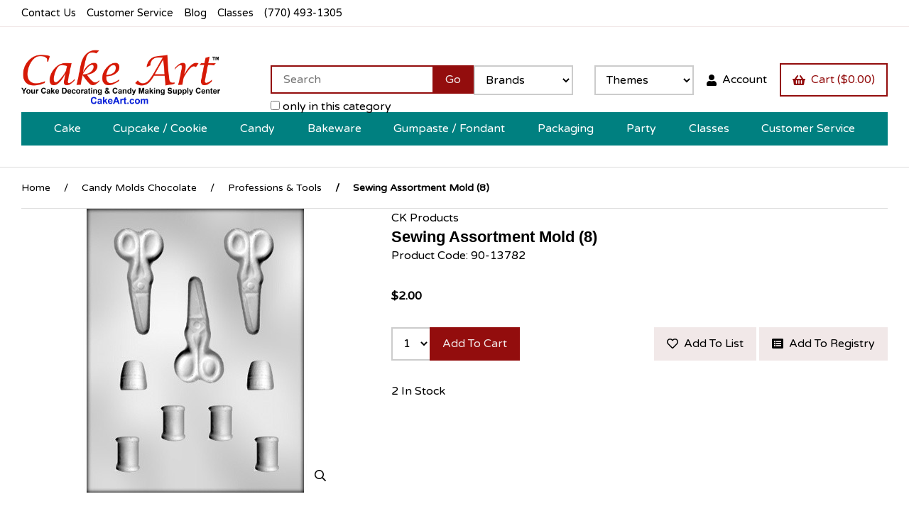

--- FILE ---
content_type: text/html; charset=UTF-8
request_url: https://cakeart.com/Sewing-Assortment-Mold-%288%29-90-13782/
body_size: 21915
content:
<!doctype html>
<html lang="en">
<head>
 <meta property="og:site_name" content="Cake Art, Inc"> <meta property="og:type" content="product"> <meta property="og:title" content="Sewing Assortment Mold (8)"> <meta property="og:image" content="https://cakeart.comhttps://cdn.powered-by-nitrosell.com/product_images/13/3024/sewing-assortment-mold-8-.jpg"> <meta property="og:description" content="0"> <meta property="product:price:amount" content="2.00"> <meta property="product:price:currency" content="USD">  <meta property="og:availability" content="instock">  <meta property="og:upc" content="90-13782">   <meta property="og:brand" content="CK Products">   <link rel="canonical" href="https://cakeart.com/Sewing-Assortment-Mold-%288%29-90-13782/"/> <meta property="og:url" content="https://cakeart.com/Sewing-Assortment-Mold-%288%29-90-13782/">      <link rel="canonical" href="https://cakeart.com/Sewing-Assortment-Mold-%288%29-90-13782/"/>
<meta property="og:url" content="https://cakeart.com/Sewing-Assortment-Mold-%288%29-90-13782/"/>
<meta charset="utf-8">
<meta http-equiv="X-UA-Compatible" content="IE=edge">
<meta name="viewport" content="width=device-width, initial-scale=1.0, maximum-scale=5.0">
<title>Sewing Assortment Mold (8) - Cake Art</title>
<link rel="preconnect" href="https://cdn.powered-by-nitrosell.com"><link rel="dns-prefetch" href="https://cdn.powered-by-nitrosell.com"><meta name="description" content="0">
<meta name="keywords" content="Sewing Assortment Mold (8), Candy Molds Chocolate, Professions &amp;amp; Tools, CK Products, ,Candy Molds Chocolate,Professions &amp;amp; Tools, 90-13782, buy, shop, order, store">
<link rel="stylesheet" type="text/css" href="https://cdn.powered-by-nitrosell.com/assets/alpha/assets/stylesheets/keyboard.css">
    <link rel="preload" type="text/css" href="https://cdn.powered-by-nitrosell.com/assets/alpha/assets/fonts/css/fontawesome.min.css" as="style" onload="this.onload=null;this.rel='stylesheet'">
    <link rel="preload" type="text/css" href="https://cdn.powered-by-nitrosell.com/assets/alpha/assets/fonts/css/brands.min.css" as="style" onload="this.onload=null;this.rel='stylesheet'">
    <link rel="preload" type="text/css" href="https://cdn.powered-by-nitrosell.com/assets/alpha/assets/stylesheets/carousel.min.css" as="style" onload="this.onload=null;this.rel='stylesheet'">
    <link rel="stylesheet" type="text/css" href="https://cdn.powered-by-nitrosell.com/assets/alpha/assets/stylesheets/systemv3.css?198340f501768402091">
    <link rel="stylesheet" type="text/css" href="https://cdn.powered-by-nitrosell.com/public_html/13/3024/themes/stylesheet.css?198340f501768402091">
    <link rel="stylesheet" type="text/css" href="https://cdn.powered-by-nitrosell.com/assets/alpha/assets/stylesheets/jquery_ui.css?198340f501768402091"/><link href="https://cakeart.com/store/go/feed-whatsnew/" rel="alternate" type="application/rss+xml" title="Take a look at the new products we have!">
<link href="https://cakeart.com/store/go/feed-promotion/" rel="alternate" type="application/rss+xml" title="Pre Order">
<link href="https://cakeart.com/store/go/feed-specials/" rel="alternate" type="application/rss+xml" title="Check Out These Discounted Items!">
<script src="https://cdn.powered-by-nitrosell.com/assets/alpha/assets/js/systemv3.js?198340f501768402091"></script>
<script src="https://cdn.powered-by-nitrosell.com/assets/alpha/assets/js/productv3.js?198340f501768402091"></script>
<script src="https://cdn.powered-by-nitrosell.com/assets/alpha/assets/js/productlistv3.js?198340f501768402091"></script>
<script src="https://cdn.powered-by-nitrosell.com/assets/alpha/assets/js/elevatezoom.js?198340f501768402091"></script>
<script src="https://cdn.powered-by-nitrosell.com/assets/alpha/assets/js/keyboard.js?198340f501768402091"></script>
<script> var  template = "defaultv3"</script><script type="text/javascript" src="/store/assets/js/storelocations.js"></script>
 <!-- Google Tag Manager START -->
<script>
                  if (typeof dataLayer == 'undefined')
                    var dataLayer = [];

                  function gtag(){dataLayer.push(arguments);};

                  
                </script><script>
(function(w,d,s,l,i){w[l]=w[l]||[];w[l].push({'gtm.start':
                    new Date().getTime(),event:'gtm.js'});var f=d.getElementsByTagName(s)[0],
                    j=d.createElement(s),dl=l!='dataLayer'?'&l='+l:'';j.async=true;j.src=
                    'https://www.googletagmanager.com/gtm.js?id='+i+dl;f.parentNode.insertBefore(j,f);
                    })(window,document,'script','dataLayer','GTM-KK27XXFZ');
</script><script>
var sCurrency = 'USD';
</script><script>
function getQuantityForGTM() {
                    let nQuantity  = nsc('#quantity').val();
                    let nParsedQty = parseInt(nQuantity) || 1; 
                    return nParsedQty;
                  }
</script>
 <!-- Google Tag Manager END -->
<!-- GA4 HEADER START -->
<script async src="https://www.googletagmanager.com/gtag/js?id=G-349W947ZLC"></script>
                <script>
                  window.dataLayer = window.dataLayer || [];
                  function gtag(){dataLayer.push(arguments);};
                  
                  
                  nsc(document).ready(function() {
                    gtag('js', new Date());
                    gtag('config', 'G-349W947ZLC', {"currency":"USD","debug_mode":true});
                    gtag('event', 'screen_view', {"send_to":"G-349W947ZLC","screen_name":"Sewing Assortment Mold (8)"});
                  });
                  </script>

      <script>
        nsc(document).ready(function () {
          gtag('event', 'view_item', {"send_to":"G-349W947ZLC","items":[{"item_id":"90-13782","item_name":"Sewing Assortment Mold (8)","price":2,"item_brand":"CK Products","item_category":"Candy Molds Chocolate","item_category2":"Professions &amp; Tools"}],"value":"2.00"});
        });
      </script>

      <script>
        function getQuantity() {
          let nQuantity  = nsc('#quantity').val();
          let nParsedQty = parseInt(nQuantity) || 1;
          
          return nParsedQty;
        }
        
        nsc(document).on('click', '.add-to-cart, #add-to-basket-button', function () {
          let nQuantity       = getQuantity();
          let objData         = {"send_to":"G-349W947ZLC","items":[]};
          let fValue          = (2 * nQuantity).toFixed(2);
          let objItem         = {"item_id":"90-13782","item_name":"Sewing Assortment Mold (8)","price":2,"item_brand":"CK Products","item_category":"Candy Molds Chocolate","item_category2":"Professions &amp; Tools"};
          objItem['quantity'] = nQuantity;
          objData['value']    = fValue;
          objData.items.push(objItem);

          gtag('event', 'add_to_cart', objData);
        });
        
        nsc(document).on('click', '.add-to-list, .add-to-registry, #add-to-registry-button, #add-to-list-button', function () {
          let nQuantity       = getQuantity();
          let objData         = {"send_to":"G-349W947ZLC","items":[]};
          let fValue          = (2 * nQuantity).toFixed(2);
          let objItem         = {"item_id":"90-13782","item_name":"Sewing Assortment Mold (8)","price":2,"item_brand":"CK Products","item_category":"Candy Molds Chocolate","item_category2":"Professions &amp; Tools"};
          objItem['quantity'] = nQuantity;
          objData['value']    = fValue;
          objData.items.push(objItem);
          gtag('event', 'add_to_wishlist', objData);
        });
      </script>

 <!-- GA4 HEADER END -->
<link rel="icon" href="/favicon.ico" type="image/x-icon">
<link rel="stylesheet" type="text/css" href="/store/assets/fonts/css/all.min.css">
<meta name="google-site-verification" content="X1prA1jYyW8tsMEir1Rsnxo4h9p99W7PkKmZF8OP5IA" />
</head>
<body class="t-default wholepage page-product">
<!-- Google Tag Manager (noscript) -->
    <noscript><iframe src="https://www.googletagmanager.com/ns.html?id=GTM-KK27XXFZ"
    height="0" width="0" style="display:none;visibility:hidden"></iframe></noscript>
    <!-- End Google Tag Manager (noscript) -->
   <header> <div class="topbar"> <div class="container flex -ac -jsb"> <nav class="tablinks"> <ul id="Header_menu" class="nscMenu nscMenuContainerLevel-1 Header_menu level_1 Horizontal_Menu">  <li class="PAGE_TYPE_CONTACTUS_6  l0">  <a href="/contact-us/"> Contact Us  </a>   </li>  <li class="CONTENT_28  l0">  <a href="/28/Customer-Service/"> Customer Service  </a>   </li>  <li class="LANDING l0">  <a href="https://cakeart.com/store/go/blog/"> Blog  </a>   </li>  <li class="CONTENT_64  l0">  <a href="/64/Class-Schedule-Classes/"> Classes  </a>   </li>  <li class="NONLINKTITLE headerPhone l0">  <span> <strong>(770) 493-1305</strong>  </span>   </li> </ul>  </nav>  </div> </div> <div id="site-header" class="container flex -ac"> <a href="/" id="logo"> <img src="https://cdn.powered-by-nitrosell.com/store_images/13/3024/CakeArtLogo.png" alt="Cake Art, Inc logo"> </a> <script>
<!--
var arrSelectedNavAttr = {"department":{"type":"department", "id":"6"},"category":{"type":"category", "id":"77"}};
-->
</script>
 <a href="#menu" class="btn btn-outline" data-target="#main-nav" id="menu-button" aria-label="Menu"> <i class="fas fa-bars"></i> </a> <nav id="main-nav"> <ul id="Store_Navigation" class="nscMenu nscMenuContainerLevel-1 Store_Navigation level_1 Horizontal_Nav_Menu">  <li class="NONLINKTITLE l0">  <span> <strong>Cake</strong>  </span>   <div class="level_2-container"> <ul class="level_2 container">   <li class="DEPARTMENT_14 ">  <a href="/Airbrush-Equipment-Colors/14/"> Airbrush Equipment/Colors  </a>   <ul class="level_3">   <li class="CATEGORY_211">  <a href="/Airbrush-Equipment-Colors-Aerosol-Food-Color/211/"> Aerosol Food Color  </a>   </li>    <li class="CATEGORY_128">  <a href="/Airbrush-Equipment-Colors-Airbrushes-%26-Parts/128/"> Airbrushes & Parts  </a>   </li>    <li class="CATEGORY_929">  <a href="/Airbrush-Equipment-Colors-Amerimist-Color/929/"> Amerimist Color  </a>   </li>    <li class="CATEGORY_130">  <a href="/Airbrush-Equipment-Colors-Cake-Stencils/130/"> Cake Stencils  </a>   </li>    <li class="CATEGORY_1564">  <a href="/Airbrush-Equipment-Colors-Chefmaster-Airbrush-Color/1564/"> Chefmaster Airbrush Color  </a>   </li>    <li class="CATEGORY_688">  <a href="/Airbrush-Equipment-Colors-Edible-Ink-Cartridges/688/"> Edible Ink Cartridges  </a>   </li>    <li class="CATEGORY_907">  <a href="/Airbrush-Equipment-Colors-Frosting-Sheets/907/"> Frosting Sheets  </a>   </li>    <li class="CATEGORY_129">  <a href="/Airbrush-Equipment-Colors-KopyKake-Color/129/"> KopyKake Color  </a>   </li>    <li class="CATEGORY_1565">  <a href="/Airbrush-Equipment-Colors-TRUCOLOR/1565/"> TRUCOLOR  </a>   </li>                                                                                                                                                                                                                                                                                                                                                                                                                                                                                                                                                                                                                                                                                                                                                                                                                         </ul>  </li>    <li class="DEPARTMENT_11 ">  <a href="/Cake-Decorating-Supplies/11/"> Cake Decorating Supplies  </a>   <ul class="level_3">                     <li class="CATEGORY_125">  <a href="/Cake-Decorating-Supplies-Cake-Dividers-%26-Cutters/125/"> Cake Dividers & Cutters  </a>   </li>    <li class="CATEGORY_1607">  <a href="/Cake-Decorating-Supplies-Cake-Paint/1607/"> Cake Paint  </a>   </li>    <li class="CATEGORY_123">  <a href="/Cake-Decorating-Supplies-Decorating-Bags/123/"> Decorating Bags  </a>   </li>    <li class="CATEGORY_126">  <a href="/Cake-Decorating-Supplies-Decorating-Kits-%26-Sets/126/"> Decorating Kits & Sets  </a>   </li>    <li class="CATEGORY_1073">  <a href="/Cake-Decorating-Supplies-Gelatin-Veiners-%26-Mats/1073/"> Gelatin Veiners & Mats  </a>   </li>    <li class="CATEGORY_348">  <a href="/Cake-Decorating-Supplies-Icing-Smoothers/348/"> Icing Smoothers  </a>   </li>    <li class="CATEGORY_448">  <a href="/Cake-Decorating-Supplies-Icing-Spatulas-%26-Scrapers/448/"> Icing Spatulas & Scrapers  </a>   </li>    <li class="CATEGORY_470">  <a href="/Cake-Decorating-Supplies-Impression-Mats/470/"> Impression Mats  </a>   </li>    <li class="CATEGORY_1412">  <a href="/Cake-Decorating-Supplies-Misc/1412/"> Misc  </a>   </li>    <li class="CATEGORY_1512">  <a href="/Cake-Decorating-Supplies-Sugarveil/1512/"> Sugarveil  </a>   </li>    <li class="CATEGORY_121">  <a href="/Cake-Decorating-Supplies-Turntables/121/"> Turntables  </a>   </li>                                                                                                                                                                                                                                                                                                                                                                                                                                                                                                                                                                                                                                                                                                                                                                                                   </ul>  </li>    <li class="DEPARTMENT_16 ">  <a href="/Cake-Ingredients/16/"> Cake Ingredients  </a>   <ul class="level_3">                                           <li class="CATEGORY_1485">  <a href="/Cake-Ingredients-Baking-Ingredients/1485/"> Baking Ingredients  </a>   </li>    <li class="CATEGORY_232">  <a href="/Cake-Ingredients-Cake-Additives/232/"> Cake Additives  </a>   </li>    <li class="CATEGORY_208">  <a href="/Cake-Ingredients-Cake-Mixes/208/"> Cake Mixes  </a>   </li>    <li class="CATEGORY_467">  <a href="/Cake-Ingredients-Food-Color-Pens/467/"> Food Color Pens  </a>   </li>    <li class="CATEGORY_1250">  <a href="/Cake-Ingredients-Glucose/1250/"> Glucose  </a>   </li>    <li class="CATEGORY_1589">  <a href="/Cake-Ingredients-Icing-%26-Food-Coloring/1589/"> Icing & Food Coloring  </a>   </li>    <li class="CATEGORY_217">  <a href="/Cake-Ingredients-Icing-Mixes-%26-Ingredients/217/"> Icing Mixes & Ingredients  </a>   </li>    <li class="CATEGORY_200">  <a href="/Cake-Ingredients-Isomalt/200/"> Isomalt  </a>   </li>    <li class="CATEGORY_928">  <a href="/Cake-Ingredients-Marzipan-%26-Almond-Paste/928/"> Marzipan & Almond Paste  </a>   </li>    <li class="CATEGORY_142">  <a href="/Cake-Ingredients-Pastry-Pie-Fillings/142/"> Pastry/Pie Fillings  </a>   </li>    <li class="CATEGORY_218">  <a href="/Cake-Ingredients-Piping-Gel-%26-Writing-Gels/218/"> Piping Gel & Writing Gels  </a>   </li>    <li class="CATEGORY_134">  <a href="/Cake-Ingredients-Ready-Made-Icings/134/"> Ready Made Icings  </a>   </li>                                                                                                                                                                                                                                                                                                                                                                                                                                                                                                                                                                                                                                                                                                                                                                           </ul>  </li>    <li class="DEPARTMENT_5 ">  <a href="/Cake-Stands-Pillars-Plates/5/"> Cake Stands/Pillars/Plates  </a>   <ul class="level_3">                                                                   <li class="CATEGORY_1201">  <a href="/Cake-Stands-Pillars-Plates-Cake-Pop-Stand/1201/"> Cake Pop Stand  </a>   </li>    <li class="CATEGORY_164">  <a href="/Cake-Stands-Pillars-Plates-Cake-Stands/164/"> Cake Stands  </a>   </li>    <li class="CATEGORY_452">  <a href="/Cake-Stands-Pillars-Plates-Crystal-Splendor-Stand/452/"> Crystal Splendor Stand  </a>   </li>    <li class="CATEGORY_249">  <a href="/Cake-Stands-Pillars-Plates-Dowels-%26-Cake-Supports/249/"> Dowels & Cake Supports  </a>   </li>    <li class="CATEGORY_462">  <a href="/Cake-Stands-Pillars-Plates-Fountains-%26-Accessories/462/"> Fountains & Accessories  </a>   </li>    <li class="CATEGORY_455">  <a href="/Cake-Stands-Pillars-Plates-Separator-Plates-Round/455/"> Separator Plates Round  </a>   </li>    <li class="CATEGORY_376">  <a href="/Cake-Stands-Pillars-Plates-Stairs-and-Bridges/376/"> Stairs and Bridges  </a>   </li>                                                                                                                                                                                                                                                                                                                                                                                                                                                                                                                                                                                                                                                                                                                                                             </ul>  </li>    <li class="DEPARTMENT_90 ">  <a href="/Cake-Decorating-Tips/90/"> Cake Decorating Tips  </a>   <ul class="level_3">                                                                                 <li class="DYNAMIC_CATEGORY_INCLUDING_SUBCATEGORIES_122 ">  <a href="/Cake-Decorating-Tips-Complete-Sets/122/"> Complete Sets  </a>   </li>    <li class="DYNAMIC_CATEGORY_INCLUDING_SUBCATEGORIES_1151 ">  <a href="/Cake-Decorating-Tips-Star-Tips-Open-Star-Tips/1151/"> Star Tips - Open Star Tips  </a>   </li>    <li class="DYNAMIC_CATEGORY_INCLUDING_SUBCATEGORIES_362 ">  <a href="/Cake-Decorating-Tips-Basketweave/362/"> Basketweave  </a>   </li>    <li class="DYNAMIC_CATEGORY_INCLUDING_SUBCATEGORIES_365 ">  <a href="/Cake-Decorating-Tips-Petal-Tips/365/"> Petal Tips  </a>   </li>    <li class="DYNAMIC_CATEGORY_INCLUDING_SUBCATEGORIES_363 ">  <a href="/Cake-Decorating-Tips-Leaf-Tips/363/"> Leaf Tips  </a>   </li>    <li class="DYNAMIC_CATEGORY_INCLUDING_SUBCATEGORIES_361 ">  <a href="/Cake-Decorating-Tips-Round-Oval/361/"> Round/Oval  </a>   </li>    <li class="DYNAMIC_CATEGORY_INCLUDING_SUBCATEGORIES_364 ">  <a href="/Cake-Decorating-Tips-Star-Tips-Closed-Star-Tips/364/"> Star Tips - Closed Star Tips  </a>   </li>    <li class="DYNAMIC_CATEGORY_INCLUDING_SUBCATEGORIES_366 ">  <a href="/Cake-Decorating-Tips-Drop-Flower-Tips/366/"> Drop Flower Tips  </a>   </li>    <li class="DYNAMIC_CATEGORY_INCLUDING_SUBCATEGORIES_1560 ">  <a href="/Cake-Decorating-Tips-Russian-Cake-Tips/1560/"> Russian Cake Tips  </a>   </li>    <li class="URL">  <a href="/Cake-Decorating-Tips/90/"> Click For More.. All Categories  </a>   </li>                                                                                                                                                                                                                                                                                                                                                                                                                                                                                                                                                                                                                                                                                                                                         </ul>  </li>    <li class="DEPARTMENT_115 ">  <a href="/Flavoring-%26-Extracts/115/"> Flavoring & Extracts  </a>   <ul class="level_3">                                                                                                     <li class="CATEGORY_1622">  <a href="/Flavoring-%26-Extracts-Cookie-Nip/1622/"> Cookie Nip  </a>   </li>    <li class="CATEGORY_1455">  <a href="/Flavoring-%26-Extracts-LorAnn-Oils/1455/"> LorAnn Oils  </a>   </li>    <li class="CATEGORY_1456">  <a href="/Flavoring-%26-Extracts-Magic-Line/1456/"> Magic Line  </a>   </li>    <li class="CATEGORY_1454">  <a href="/Flavoring-%26-Extracts-Nielsen-Massey/1454/"> Nielsen-Massey  </a>   </li>    <li class="CATEGORY_1458">  <a href="/Flavoring-%26-Extracts-Silver-Cloud-Estates/1458/"> Silver Cloud Estates  </a>   </li>    <li class="CATEGORY_1457">  <a href="/Flavoring-%26-Extracts-Wilton/1457/"> Wilton  </a>   </li>                                                                                                                                                                                                                                                                                                                                                                                                                                                                                                                                                                                                                                                                                                                             </ul>  </li>    <li class="DEPARTMENT_116 ">  <a href="/Styrofoam-Cake-Dummies/116/"> Styrofoam Cake Dummies  </a>   <ul class="level_3">                                                                                                                 <li class="CATEGORY_1466">  <a href="/Styrofoam-Cake-Dummies-Heart-Shaped-Cake-Dummies/1466/"> Heart Shaped Cake Dummies  </a>   </li>    <li class="CATEGORY_1467">  <a href="/Styrofoam-Cake-Dummies-Long-Octagon-Shaped-Cake-Dummy/1467/"> Long Octagon Shaped Cake Dummy  </a>   </li>    <li class="CATEGORY_1471">  <a href="/Styrofoam-Cake-Dummies-Oval-Shaped-Cake-Dummies/1471/"> Oval Shaped Cake Dummies  </a>   </li>    <li class="CATEGORY_1470">  <a href="/Styrofoam-Cake-Dummies-Rectangle-Shaped-Cake-Dummies/1470/"> Rectangle Shaped Cake Dummies  </a>   </li>    <li class="CATEGORY_1463">  <a href="/Styrofoam-Cake-Dummies-Round-3%22-Thick-Cake-Dummies/1463/"> Round 3" Thick Cake Dummies  </a>   </li>    <li class="CATEGORY_1461">  <a href="/Styrofoam-Cake-Dummies-Round-4%22-Thick-Cake-Dummies/1461/"> Round 4" Thick Cake Dummies  </a>   </li>    <li class="CATEGORY_1473">  <a href="/Styrofoam-Cake-Dummies-Round-5%22-Thick-Cake-Dummies/1473/"> Round 5" Thick Cake Dummies  </a>   </li>    <li class="CATEGORY_1464">  <a href="/Styrofoam-Cake-Dummies-Square-3%22-Thick-Cake-Dummies/1464/"> Square 3" Thick Cake Dummies  </a>   </li>    <li class="CATEGORY_1462">  <a href="/Styrofoam-Cake-Dummies-Square-4%22-Thick-Cake-Dummies/1462/"> Square 4" Thick Cake Dummies  </a>   </li>    <li class="CATEGORY_1469">  <a href="/Styrofoam-Cake-Dummies-Topsy-Turvy-Cake-Dummies/1469/"> Topsy Turvy Cake Dummies  </a>   </li>                                                                                                                                                                                                                                                                                                                                                                                                                                                                                                                                                                                                                                                                                                         </ul>  </li>    <li class="DEPARTMENT_25 ">  <a href="/Edible-Cake-Decorations/25/"> Edible Cake Decorations  </a>   <ul class="level_3">                                                                                                                                     <li class="DYNAMIC_CATEGORY_INCLUDING_SUBCATEGORIES_223 ">  <a href="/Edible-Cake-Decorations-Dragees/223/"> Dragees  </a>   </li>    <li class="DYNAMIC_CATEGORY_INCLUDING_SUBCATEGORIES_235 ">  <a href="/Edible-Cake-Decorations-Edible-Images-Wafer-Paper/235/"> Edible Images/Wafer Paper  </a>   </li>    <li class="DYNAMIC_CATEGORY_INCLUDING_SUBCATEGORIES_207 ">  <a href="/Edible-Cake-Decorations-Edible-Glitter/207/"> Edible Glitter  </a>   </li>    <li class="DYNAMIC_CATEGORY_INCLUDING_SUBCATEGORIES_808 ">  <a href="/Edible-Cake-Decorations-Sanding-Sugar/808/"> Sanding Sugar  </a>   </li>    <li class="DYNAMIC_CATEGORY_INCLUDING_SUBCATEGORIES_809 ">  <a href="/Edible-Cake-Decorations-Non-Pereils/809/"> Non-Pereils  </a>   </li>    <li class="DYNAMIC_CATEGORY_INCLUDING_SUBCATEGORIES_810 ">  <a href="/Edible-Cake-Decorations-Confetti/810/"> Confetti  </a>   </li>    <li class="DYNAMIC_CATEGORY_INCLUDING_SUBCATEGORIES_811 ">  <a href="/Edible-Cake-Decorations-Jimmies/811/"> Jimmies  </a>   </li>    <li class="DYNAMIC_CATEGORY_INCLUDING_SUBCATEGORIES_812 ">  <span> <strong></strong>  </span>   </li>    <li class="DYNAMIC_CATEGORY_INCLUDING_SUBCATEGORIES_915 ">  <span> <strong></strong>  </span>   </li>    <li class="DYNAMIC_CATEGORY_INCLUDING_SUBCATEGORIES_918 ">  <a href="/Edible-Cake-Decorations-Sugar-Pearls/918/"> Sugar Pearls  </a>   </li>    <li class="DYNAMIC_CATEGORY_INCLUDING_SUBCATEGORIES_919 ">  <a href="/Edible-Cake-Decorations-Rock-Sugar/919/"> Rock Sugar  </a>   </li>    <li class="DYNAMIC_CATEGORY_INCLUDING_SUBCATEGORIES_921 ">  <a href="/Edible-Cake-Decorations-Sugar-Crystals/921/"> Sugar Crystals  </a>   </li>    <li class="DYNAMIC_CATEGORY_INCLUDING_SUBCATEGORIES_923 ">  <span> <strong></strong>  </span>   </li>    <li class="DYNAMIC_CATEGORY_INCLUDING_SUBCATEGORIES_925 ">  <span> <strong></strong>  </span>   </li>    <li class="DYNAMIC_CATEGORY_INCLUDING_SUBCATEGORIES_1308 ">  <span> <strong></strong>  </span>   </li>    <li class="URL">  <a href="/Edible-Cake-Decorations/25/"> Click for More.. All Categories  </a>   </li>                                                                                                                                                                                                                                                                                                                                                                                                                                                                                                                                                                                                                                                                         </ul>  </li>    <li class="DEPARTMENT_19 ">  <a href="/Cake-Toppers/19/"> Cake Toppers  </a>   <ul class="level_3">                                                                                                                                                                     <li class="DYNAMIC_CATEGORY_INCLUDING_SUBCATEGORIES_225 ">  <a href="/Cake-Toppers-Licensed-Characters/225/"> Licensed Characters  </a>   </li>    <li class="DYNAMIC_CATEGORY_INCLUDING_SUBCATEGORIES_227 ">  <a href="/Cake-Toppers-Baby-1st-Birthday/227/"> Baby/1st Birthday  </a>   </li>    <li class="DYNAMIC_CATEGORY_INCLUDING_SUBCATEGORIES_228 ">  <a href="/Cake-Toppers-Sports/228/"> Sports  </a>   </li>    <li class="DYNAMIC_CATEGORY_INCLUDING_SUBCATEGORIES_297 ">  <a href="/Cake-Toppers-Birthday/297/"> Birthday  </a>   </li>    <li class="DYNAMIC_CATEGORY_INCLUDING_SUBCATEGORIES_298 ">  <a href="/Cake-Toppers-Occupations-%26-Hobbies/298/"> Occupations & Hobbies  </a>   </li>    <li class="DYNAMIC_CATEGORY_INCLUDING_SUBCATEGORIES_306 ">  <a href="/Cake-Toppers-Bells/306/"> Bells  </a>   </li>    <li class="DYNAMIC_CATEGORY_INCLUDING_SUBCATEGORIES_390 ">  <span> <strong></strong>  </span>   </li>    <li class="DYNAMIC_CATEGORY_INCLUDING_SUBCATEGORIES_476 ">  <a href="/Cake-Toppers-Flowers-%26-Leaves/476/"> Flowers & Leaves  </a>   </li>    <li class="DYNAMIC_CATEGORY_INCLUDING_SUBCATEGORIES_477 ">  <span> <strong></strong>  </span>   </li>    <li class="DYNAMIC_CATEGORY_INCLUDING_SUBCATEGORIES_775 ">  <a href="/Cake-Toppers-Monograms-%26-Picks/775/"> Monograms & Picks  </a>   </li>    <li class="DYNAMIC_CATEGORY_INCLUDING_SUBCATEGORIES_1305 ">  <span> <strong></strong>  </span>   </li>    <li class="URL">  <a href="/Cake-Toppers/19/"> Click For More.. All Categories  </a>   </li>                                                                                                                                                                                                                                                                                                                                                                                                                                                                                                                                                                                                                                                 </ul>  </li>                                                                                                                                         </ul> </div>  </li>  <li class="NONLINKTITLE l0">  <span> <strong>Cupcake / Cookie</strong>  </span>   <div class="level_2-container"> <ul class="level_2 container">                     <li class="DEPARTMENT_17 ">  <span> <strong></strong>  </span>   </li>    <li class="DEPARTMENT_66 ">  <span> <strong></strong>  </span>   </li>    <li class="DEPARTMENT_86 ">  <a href="/Cookie-Cutters/86/"> Cookie Cutters  </a>   <ul class="level_3">                                                                                                                                                                                             <li class="CATEGORY_157">  <a href="/Cookie-Cutters-Animals/157/"> Animals  </a>   </li>    <li class="CATEGORY_1425">  <a href="/Cookie-Cutters-Awareness/1425/"> Awareness  </a>   </li>    <li class="CATEGORY_939">  <a href="/Cookie-Cutters-Baby-Shower/939/"> Baby Shower  </a>   </li>    <li class="CATEGORY_180">  <a href="/Cookie-Cutters-Bears/180/"> Bears  </a>   </li>    <li class="CATEGORY_197">  <a href="/Cookie-Cutters-Bells/197/"> Bells  </a>   </li>    <li class="CATEGORY_1272">  <a href="/Cookie-Cutters-Birds/1272/"> Birds  </a>   </li>    <li class="CATEGORY_1441">  <a href="/Cookie-Cutters-Birthday/1441/"> Birthday  </a>   </li>    <li class="CATEGORY_158">  <a href="/Cookie-Cutters-Christmas/158/"> Christmas  </a>   </li>    <li class="CATEGORY_358">  <a href="/Cookie-Cutters-Cookie-Cutter-Sets/358/"> Cookie Cutter Sets  </a>   </li>    <li class="CATEGORY_1331">  <a href="/Cookie-Cutters-Dinosaurs/1331/"> Dinosaurs  </a>   </li>    <li class="CATEGORY_1227">  <a href="/Cookie-Cutters-Dog-%26-Dog-Bone/1227/"> Dog & Dog Bone  </a>   </li>    <li class="CATEGORY_174">  <a href="/Cookie-Cutters-Easter/174/"> Easter  </a>   </li>    <li class="CATEGORY_181">  <a href="/Cookie-Cutters-Fall-%26-Thanksgiving/181/"> Fall & Thanksgiving  </a>   </li>    <li class="CATEGORY_1228">  <a href="/Cookie-Cutters-Fish-%26-Sea-Life/1228/"> Fish & Sea Life  </a>   </li>    <li class="CATEGORY_175">  <a href="/Cookie-Cutters-Flowers-%26-Trees/175/"> Flowers & Trees  </a>   </li>    <li class="CATEGORY_1101">  <a href="/Cookie-Cutters-Fruit-%26-Vegetables/1101/"> Fruit & Vegetables  </a>   </li>    <li class="CATEGORY_1079">  <a href="/Cookie-Cutters-Graduation/1079/"> Graduation  </a>   </li>    <li class="CATEGORY_169">  <a href="/Cookie-Cutters-Halloween/169/"> Halloween  </a>   </li>    <li class="CATEGORY_159">  <a href="/Cookie-Cutters-Hearts-%26-Valentines-Day/159/"> Hearts & Valentines Day  </a>   </li>    <li class="CATEGORY_1222">  <a href="/Cookie-Cutters-Insects/1222/"> Insects  </a>   </li>    <li class="CATEGORY_471">  <a href="/Cookie-Cutters-Leaves/471/"> Leaves  </a>   </li>    <li class="CATEGORY_184">  <a href="/Cookie-Cutters-Letters-%26-Numbers/184/"> Letters & Numbers  </a>   </li>    <li class="CATEGORY_1514">  <a href="/Cookie-Cutters-Licensed-Characters/1514/"> Licensed Characters  </a>   </li>    <li class="CATEGORY_185">  <a href="/Cookie-Cutters-Miscellaneous/185/"> Miscellaneous  </a>   </li>    <li class="CATEGORY_1225">  <a href="/Cookie-Cutters-Music/1225/"> Music  </a>   </li>    <li class="CATEGORY_195">  <a href="/Cookie-Cutters-Patriotic/195/"> Patriotic  </a>   </li>    <li class="CATEGORY_191">  <a href="/Cookie-Cutters-Religious/191/"> Religious  </a>   </li>    <li class="CATEGORY_182">  <a href="/Cookie-Cutters-Round/182/"> Round  </a>   </li>    <li class="CATEGORY_357">  <a href="/Cookie-Cutters-Shapes/357/"> Shapes  </a>   </li>    <li class="CATEGORY_192">  <a href="/Cookie-Cutters-Sports-%26-Hobbies/192/"> Sports & Hobbies  </a>   </li>    <li class="CATEGORY_1616">  <a href="/Cookie-Cutters-St.-Patricks-Day/1616/"> St. Patricks Day  </a>   </li>    <li class="CATEGORY_179">  <a href="/Cookie-Cutters-Stars/179/"> Stars  </a>   </li>    <li class="CATEGORY_1102">  <a href="/Cookie-Cutters-Transportation/1102/"> Transportation  </a>   </li>    <li class="CATEGORY_807">  <a href="/Cookie-Cutters-Wedding/807/"> Wedding  </a>   </li>    <li class="CATEGORY_1656">  <a href="/Cookie-Cutters-Western/1656/"> Western  </a>   </li>                                                                                                                                                                                                                                                                                                                                                                                                                                                                                                                                                                           </ul>  </li>    <li class="DEPARTMENT_88 ">  <span> <strong></strong>  </span>   </li>    <li class="DEPARTMENT_177 ">  <a href="/Cookie/177/"> Cookie  </a>   <ul class="level_3">                                                                                                                                                                                                                                                                   <li class="CATEGORY_1646">  <a href="/Cookie-Decorating-Gun/1646/"> Decorating Gun  </a>   </li>    <li class="CATEGORY_1643">  <a href="/Cookie-Packaging/1643/"> Packaging  </a>   </li>    <li class="CATEGORY_1647">  <a href="/Cookie-Scoops/1647/"> Scoops  </a>   </li>    <li class="CATEGORY_1648">  <a href="/Cookie-Stamps/1648/"> Stamps  </a>   </li>    <li class="CATEGORY_1645">  <a href="/Cookie-Sticks/1645/"> Sticks  </a>   </li>    <li class="CATEGORY_1649">  <a href="/Cookie-Tools/1649/"> Tools  </a>   </li>                                                                                                                                                                                                                                                                                                                                                                                                                                                                                                                                                               </ul>  </li>    <li class="DEPARTMENT_89 ">  <a href="/Cookie-Ingredients/89/"> Cookie Ingredients  </a>   <ul class="level_3">                                                                                                                                                                                                                                                                               <li class="CATEGORY_176">  <a href="/Cookie-Ingredients-Royal-Icing-Cookie-Icing/176/"> Royal Icing/Cookie Icing  </a>   </li>                                                                                                                                                                                                                                                                                                                                                                                                                                                                                                                                                             </ul>  </li>    <li class="DEPARTMENT_103 ">  <a href="/Cake-Pop-Supplies/103/"> Cake Pop Supplies  </a>   <ul class="level_3">                                                                                                                                                                                                                                                                                 <li class="CATEGORY_1330">  <a href="/Cake-Pop-Supplies-Cake-Pop-Packaging/1330/"> Cake Pop Packaging  </a>   </li>                                                                                                                                                                                                                                                                                                                                                                                                                                                                                                                                                           </ul>  </li>    <li class="DEPARTMENT_178 ">  <a href="/Cupcake/178/"> Cupcake  </a>   <ul class="level_3">                                                                                                                                                                                                                                                                                   <li class="CATEGORY_1653">  <a href="/Cupcake-Baking-Cups/1653/"> Baking Cups  </a>   </li>    <li class="CATEGORY_1654">  <a href="/Cupcake-Boxes/1654/"> Boxes  </a>   </li>    <li class="CATEGORY_1655">  <a href="/Cupcake-Inserts/1655/"> Inserts  </a>   </li>    <li class="CATEGORY_1658">  <a href="/Cupcake-Kits/1658/"> Kits  </a>   </li>    <li class="CATEGORY_1652">  <a href="/Cupcake-Stands/1652/"> Stands  </a>   </li>    <li class="CATEGORY_1651">  <a href="/Cupcake-Tools/1651/"> Tools  </a>   </li>                                                                                                                                                                                                                                                                                                                                                                                                                                                                                                                                               </ul>  </li>    <li class="DEPARTMENT_106 ">  <span> <strong></strong>  </span>   </li>    <li class="DEPARTMENT_97 ">  <a href="/Cupcake-Wrappers/97/"> Cupcake Wrappers  </a>   <ul class="level_3">                                                                                                                                                                                                                                                                                               <li class="DYNAMIC_CATEGORY_INCLUDING_SUBCATEGORIES_166 ">  <span> <strong></strong>  </span>   </li>    <li class="DYNAMIC_CATEGORY_INCLUDING_SUBCATEGORIES_354 ">  <span> <strong></strong>  </span>   </li>    <li class="DYNAMIC_CATEGORY_INCLUDING_SUBCATEGORIES_1389 ">  <span> <strong></strong>  </span>   </li>    <li class="DYNAMIC_CATEGORY_INCLUDING_SUBCATEGORIES_1390 ">  <span> <strong></strong>  </span>   </li>    <li class="DYNAMIC_CATEGORY_INCLUDING_SUBCATEGORIES_1391 ">  <span> <strong></strong>  </span>   </li>    <li class="DYNAMIC_CATEGORY_INCLUDING_SUBCATEGORIES_1402 ">  <span> <strong></strong>  </span>   </li>    <li class="DYNAMIC_CATEGORY_INCLUDING_SUBCATEGORIES_1419 ">  <span> <strong></strong>  </span>   </li>    <li class="DYNAMIC_CATEGORY_INCLUDING_SUBCATEGORIES_1421 ">  <span> <strong></strong>  </span>   </li>    <li class="DYNAMIC_CATEGORY_INCLUDING_SUBCATEGORIES_1525 ">  <span> <strong></strong>  </span>   </li>    <li class="DYNAMIC_CATEGORY_INCLUDING_SUBCATEGORIES_1529 ">  <a href="/Cupcake-Wrappers-Tart-Baking-Cups/1529/"> Tart Baking Cups  </a>   </li>    <li class="DYNAMIC_CATEGORY_INCLUDING_SUBCATEGORIES_1530 ">  <span> <strong></strong>  </span>   </li>    <li class="DYNAMIC_CATEGORY_INCLUDING_SUBCATEGORIES_1563 ">  <a href="/Cupcake-Wrappers-Cupcake-Kits/1563/"> Cupcake Kits  </a>   </li>    <li class="DYNAMIC_CATEGORY_INCLUDING_SUBCATEGORIES_1575 ">  <span> <strong></strong>  </span>   </li>    <li class="URL">  <a href="/Baking-Cups/97/"> Click For More.. All Categories  </a>   </li>                                                                                                                                                                                                                                                                                                                                                                                                                                                                                                                   </ul>  </li>    <li class="DEPARTMENT_107 ">  <span> <strong></strong>  </span>   </li>    <li class="DEPARTMENT_120 ">  <span> <strong></strong>  </span>   </li>                                                                                                                 </ul> </div>  </li>  <li class="NONLINKTITLE l0">  <span> <strong>Candy</strong>  </span>   <div class="level_2-container"> <ul class="level_2 container">                                             <li class="DEPARTMENT_21 ">  <a href="/Candy-Making-Supplies/21/"> Candy Making Supplies  </a>   <ul class="level_3">                                                                                                                                                                                                                                                                                                                           <li class="CATEGORY_266">  <a href="/Candy-Making-Supplies-Candy-Brushes/266/"> Candy Brushes  </a>   </li>    <li class="CATEGORY_272">  <a href="/Candy-Making-Supplies-Candy-Making-Supplies/272/"> Candy Making Supplies  </a>   </li>    <li class="CATEGORY_264">  <a href="/Candy-Making-Supplies-Candy-Thermometers/264/"> Candy Thermometers  </a>   </li>    <li class="CATEGORY_255">  <a href="/Candy-Making-Supplies-Caramel-Apple-Supplies/255/"> Caramel Apple Supplies  </a>   </li>    <li class="CATEGORY_267">  <a href="/Candy-Making-Supplies-Dipping-Forks/267/"> Dipping Forks  </a>   </li>    <li class="CATEGORY_269">  <a href="/Candy-Making-Supplies-Double-Boilers-Melting-Devices/269/"> Double Boilers/Melting Devices  </a>   </li>    <li class="CATEGORY_274">  <a href="/Candy-Making-Supplies-Droppers/274/"> Droppers  </a>   </li>    <li class="CATEGORY_1537">  <a href="/Candy-Making-Supplies-Pipettes/1537/"> Pipettes  </a>   </li>    <li class="CATEGORY_263">  <a href="/Candy-Making-Supplies-Squeeze-Bottles-%26-Funnels/263/"> Squeeze Bottles & Funnels  </a>   </li>                                                                                                                                                                                                                                                                                                                                                                                                                                                                                                 </ul>  </li>    <li class="DEPARTMENT_15 ">  <a href="/Candy-Coating/15/"> Candy Coating  </a>   <ul class="level_3">                                                                                                                                                                                                                                                                                                                                             <li class="CATEGORY_27">  <a href="/Candy-Coating-Candy-Coatings/27/"> Candy Coatings  </a>   </li>                                                                                                                                                                                                                                                                                                                                                                                                                                                                                               </ul>  </li>    <li class="DEPARTMENT_95 ">  <span> <strong></strong>  </span>   </li>    <li class="DEPARTMENT_93 ">  <a href="/Candy-Ingredients/93/"> Candy Ingredients  </a>   <ul class="level_3">                                                                                                                                                                                                                                                                                                                                               <li class="CATEGORY_231">  <a href="/Candy-Ingredients-Candy-Additives/231/"> Candy Additives  </a>   </li>    <li class="CATEGORY_131">  <a href="/Candy-Ingredients-Candy-Color/131/"> Candy Color  </a>   </li>    <li class="CATEGORY_133">  <a href="/Candy-Ingredients-Candy-Crunches/133/"> Candy Crunches  </a>   </li>    <li class="CATEGORY_132">  <a href="/Candy-Ingredients-Candy-Flavoring/132/"> Candy Flavoring  </a>   </li>    <li class="CATEGORY_1233">  <a href="/Candy-Ingredients-Caramel-%26-Coconut/1233/"> Caramel & Coconut  </a>   </li>    <li class="CATEGORY_141">  <a href="/Candy-Ingredients-Hard-Candy-Ingredients/141/"> Hard Candy Ingredients  </a>   </li>    <li class="CATEGORY_1234">  <a href="/Candy-Ingredients-Misc.-Candy-Ingredients/1234/"> Misc. Candy Ingredients  </a>   </li>                                                                                                                                                                                                                                                                                                                                                                                                                                                                                 </ul>  </li>    <li class="DEPARTMENT_111 ">  <a href="/Candy-Molds-Pro-Series/111/"> Candy Molds Pro Series  </a>   <ul class="level_3">                                                                                                                                                                                                                                                                                                                                                             <li class="CATEGORY_1431">  <a href="/Candy-Molds-Pro-Series-Magnetic-Chocolate-Molds/1431/"> Magnetic Chocolate Molds  </a>   </li>                                                                                                                                                                                                                                                                                                                                                                                                                                                                               </ul>  </li>    <li class="DEPARTMENT_94 ">  <a href="/Candy-Molds-Hard-Candy/94/"> Candy Molds Hard Candy  </a>   <ul class="level_3">                                                                                                                                                                                                                                                                                                                                                               <li class="CATEGORY_737">  <a href="/Candy-Molds-Hard-Candy-Animals-%26-Insects/737/"> Animals & Insects  </a>   </li>    <li class="CATEGORY_731">  <a href="/Candy-Molds-Hard-Candy-Christmas/731/"> Christmas  </a>   </li>    <li class="CATEGORY_733">  <a href="/Candy-Molds-Hard-Candy-Classic-Shapes/733/"> Classic Shapes  </a>   </li>    <li class="CATEGORY_729">  <a href="/Candy-Molds-Hard-Candy-Easter/729/"> Easter  </a>   </li>    <li class="CATEGORY_739">  <a href="/Candy-Molds-Hard-Candy-Fish-%26-Sea-Life/739/"> Fish & Sea Life  </a>   </li>    <li class="CATEGORY_740">  <a href="/Candy-Molds-Hard-Candy-Flowers-Trees-Leaves/740/"> Flowers/Trees/Leaves  </a>   </li>    <li class="CATEGORY_745">  <a href="/Candy-Molds-Hard-Candy-Food-%26-Fruit/745/"> Food & Fruit  </a>   </li>    <li class="CATEGORY_1448">  <a href="/Candy-Molds-Hard-Candy-Gems-Jewels/1448/"> Gems/Jewels  </a>   </li>    <li class="CATEGORY_728">  <a href="/Candy-Molds-Hard-Candy-Halloween/728/"> Halloween  </a>   </li>    <li class="CATEGORY_742">  <a href="/Candy-Molds-Hard-Candy-Letters-%26-Numbers/742/"> Letters & Numbers  </a>   </li>    <li class="CATEGORY_743">  <a href="/Candy-Molds-Hard-Candy-Miscellaneous/743/"> Miscellaneous  </a>   </li>    <li class="CATEGORY_738">  <a href="/Candy-Molds-Hard-Candy-Special-Occasion/738/"> Special Occasion  </a>   </li>    <li class="CATEGORY_735">  <a href="/Candy-Molds-Hard-Candy-Sports/735/"> Sports  </a>   </li>    <li class="CATEGORY_730">  <a href="/Candy-Molds-Hard-Candy-Thanksgiving/730/"> Thanksgiving  </a>   </li>    <li class="CATEGORY_746">  <a href="/Candy-Molds-Hard-Candy-Transportation/746/"> Transportation  </a>   </li>    <li class="CATEGORY_727">  <a href="/Candy-Molds-Hard-Candy-Valentines-Hearts/727/"> Valentines/Hearts  </a>   </li>    <li class="CATEGORY_747">  <a href="/Candy-Molds-Hard-Candy-Wedding/747/"> Wedding  </a>   </li>                                                                                                                                                                                                                                                                                                                                                                                                                                             </ul>  </li>    <li class="DEPARTMENT_121 ">  <a href="/Flexible-Mint-Molds/121/"> Flexible Mint Molds  </a>   <ul class="level_3">                                                                                                                                                                                                                                                                                                                                                                                                 <li class="CATEGORY_1541">  <a href="/Flexible-Mint-Molds-Graduation/1541/"> Graduation  </a>   </li>    <li class="CATEGORY_1545">  <a href="/Flexible-Mint-Molds-Shapes/1545/"> Shapes  </a>   </li>                                                                                                                                                                                                                                                                                                                                                                                                                                         </ul>  </li>    <li class="DEPARTMENT_6 ">  <a href="/Candy-Molds-Chocolate/6/"> Candy Molds Chocolate  </a>   <ul class="level_3">                                                                                                                                                                                                                                                                                                                                                                                                     <li class="DYNAMIC_CATEGORY_INCLUDING_SUBCATEGORIES_54 ">  <a href="/Candy-Molds-Chocolate-Sports-%26-Hobbies/54/"> Sports & Hobbies  </a>   </li>    <li class="DYNAMIC_CATEGORY_INCLUDING_SUBCATEGORIES_55 ">  <a href="/Candy-Molds-Chocolate-Religious/55/"> Religious  </a>   </li>    <li class="DYNAMIC_CATEGORY_INCLUDING_SUBCATEGORIES_56 ">  <a href="/Candy-Molds-Chocolate-All-Occasion/56/"> All Occasion  </a>   </li>    <li class="DYNAMIC_CATEGORY_INCLUDING_SUBCATEGORIES_57 ">  <a href="/Candy-Molds-Chocolate-Animals/57/"> Animals  </a>   </li>    <li class="DYNAMIC_CATEGORY_INCLUDING_SUBCATEGORIES_58 ">  <a href="/Candy-Molds-Chocolate-Anniversary/58/"> Anniversary  </a>   </li>    <li class="DYNAMIC_CATEGORY_INCLUDING_SUBCATEGORIES_59 ">  <a href="/Candy-Molds-Chocolate-Baby/59/"> Baby  </a>   </li>    <li class="DYNAMIC_CATEGORY_INCLUDING_SUBCATEGORIES_62 ">  <a href="/Candy-Molds-Chocolate-Birthday/62/"> Birthday  </a>   </li>    <li class="DYNAMIC_CATEGORY_INCLUDING_SUBCATEGORIES_66 ">  <a href="/Candy-Molds-Chocolate-Flowers-%26-Leaves/66/"> Flowers & Leaves  </a>   </li>    <li class="DYNAMIC_CATEGORY_INCLUDING_SUBCATEGORIES_68 ">  <a href="/Candy-Molds-Chocolate-Food-%26-Drink/68/"> Food & Drink  </a>   </li>    <li class="DYNAMIC_CATEGORY_INCLUDING_SUBCATEGORIES_726 ">  <span> <strong></strong>  </span>   </li>    <li class="DYNAMIC_CATEGORY_INCLUDING_SUBCATEGORIES_910 ">  <a href="/Candy-Molds-Chocolate-Pretzel-Rod/910/"> Pretzel Rod  </a>   </li>    <li class="DYNAMIC_CATEGORY_INCLUDING_SUBCATEGORIES_1245 ">  <a href="/Candy-Molds-Chocolate-Cookie-Molds/1245/"> Cookie Molds  </a>   </li>    <li class="DYNAMIC_CATEGORY_INCLUDING_SUBCATEGORIES_1246 ">  <span> <strong></strong>  </span>   </li>    <li class="URL">  <a href="/Candy-Molds-Chocolate/6/"> Click For More.. All Categories  </a>   </li>                                                                                                                                                                                                                                                                                                                                                                                                             </ul>  </li>                                                                                                 </ul> </div>  </li>  <li class="NONLINKTITLE l0">  <span> <strong>Bakeware</strong>  </span>   <div class="level_2-container"> <ul class="level_2 container">                                                             <li class="DEPARTMENT_104 ">  <a href="/Baking-Accessories/104/"> Baking Accessories  </a>   <ul class="level_3">                                                                                                                                                                                                                                                                                                                                                                                                                                 <li class="CATEGORY_1347">  <a href="/Baking-Accessories-Baking-Mats-Liners/1347/"> Baking Mats/Liners  </a>   </li>    <li class="CATEGORY_1344">  <a href="/Baking-Accessories-Baking-Strips/1344/"> Baking Strips  </a>   </li>    <li class="CATEGORY_1345">  <a href="/Baking-Accessories-Cake-Levelers/1345/"> Cake Levelers  </a>   </li>    <li class="CATEGORY_1352">  <a href="/Baking-Accessories-Cake-Testers/1352/"> Cake Testers  </a>   </li>    <li class="CATEGORY_190">  <a href="/Baking-Accessories-Cooling-Racks/190/"> Cooling Racks  </a>   </li>    <li class="CATEGORY_1351">  <a href="/Baking-Accessories-Heating-Cores/1351/"> Heating Cores  </a>   </li>    <li class="CATEGORY_1342">  <a href="/Baking-Accessories-Pan-Grease-%26-Coatings/1342/"> Pan Grease & Coatings  </a>   </li>    <li class="CATEGORY_224">  <a href="/Baking-Accessories-Parchment/224/"> Parchment  </a>   </li>    <li class="CATEGORY_1353">  <a href="/Baking-Accessories-Pie-Shields-%26-Weights/1353/"> Pie Shields & Weights  </a>   </li>    <li class="CATEGORY_1248">  <a href="/Baking-Accessories-Pie-Top-Cutters/1248/"> Pie Top Cutters  </a>   </li>                                                                                                                                                                                                                                                                                                                                                                                         </ul>  </li>    <li class="DEPARTMENT_9 ">  <a href="/Kitchen-Tools/9/"> Kitchen Tools  </a>   <ul class="level_3">                                                                                                                                                                                                                                                                                                                                                                                                                                                     <li class="CATEGORY_770">  <a href="/Kitchen-Tools-Appliances-%26-Smallwares/770/"> Appliances & Smallwares  </a>   </li>    <li class="CATEGORY_1064">  <a href="/Kitchen-Tools-Cake-Lifters-%26-Pie-Servers/1064/"> Cake Lifters & Pie Servers  </a>   </li>    <li class="CATEGORY_1335">  <a href="/Kitchen-Tools-Chef-Attire/1335/"> Chef Attire  </a>   </li>    <li class="CATEGORY_119">  <a href="/Kitchen-Tools-Garnishing-Tools/119/"> Garnishing Tools  </a>   </li>    <li class="CATEGORY_1334">  <a href="/Kitchen-Tools-Graters/1334/"> Graters  </a>   </li>    <li class="CATEGORY_1332">  <a href="/Kitchen-Tools-Kitchen-Scales/1332/"> Kitchen Scales  </a>   </li>    <li class="CATEGORY_1267">  <a href="/Kitchen-Tools-Knives-%26-Cutting-Boards/1267/"> Knives & Cutting Boards  </a>   </li>    <li class="CATEGORY_1336">  <a href="/Kitchen-Tools-Ladles/1336/"> Ladles  </a>   </li>    <li class="CATEGORY_118">  <a href="/Kitchen-Tools-Measuring-Tools/118/"> Measuring Tools  </a>   </li>    <li class="CATEGORY_268">  <a href="/Kitchen-Tools-Misc.-Kitchen-Tools/268/"> Misc. Kitchen Tools  </a>   </li>    <li class="CATEGORY_466">  <a href="/Kitchen-Tools-Mixing-Bowls/466/"> Mixing Bowls  </a>   </li>    <li class="CATEGORY_1354">  <a href="/Kitchen-Tools-Ramekins/1354/"> Ramekins  </a>   </li>    <li class="CATEGORY_139">  <a href="/Kitchen-Tools-Rolling-Pins-%26-Accessories/139/"> Rolling Pins & Accessories  </a>   </li>    <li class="CATEGORY_1274">  <a href="/Kitchen-Tools-Scissors/1274/"> Scissors  </a>   </li>    <li class="CATEGORY_1346">  <a href="/Kitchen-Tools-Shakers/1346/"> Shakers  </a>   </li>    <li class="CATEGORY_412">  <a href="/Kitchen-Tools-Spatulas-%26-Scrapers/412/"> Spatulas & Scrapers  </a>   </li>    <li class="CATEGORY_935">  <a href="/Kitchen-Tools-Storage-%26-Organizers/935/"> Storage & Organizers  </a>   </li>    <li class="CATEGORY_934">  <a href="/Kitchen-Tools-Strainers-%26-Sifters/934/"> Strainers & Sifters  </a>   </li>    <li class="CATEGORY_749">  <a href="/Kitchen-Tools-Thermometers/749/"> Thermometers  </a>   </li>    <li class="CATEGORY_1333">  <a href="/Kitchen-Tools-Timers/1333/"> Timers  </a>   </li>    <li class="CATEGORY_1355">  <a href="/Kitchen-Tools-Whisks/1355/"> Whisks  </a>   </li>                                                                                                                                                                                                                                                                                                                                               </ul>  </li>    <li class="DEPARTMENT_12 ">  <a href="/Baking-Pans-%26-Molds/12/"> Baking Pans & Molds  </a>   <ul class="level_3">                                                                                                                                                                                                                                                                                                                                                                                                                                                                                               <li class="DYNAMIC_CATEGORY_INCLUDING_SUBCATEGORIES_151 ">  <a href="/Baking-Pans-%26-Molds-Heart-Cake-Pans/151/"> Heart Cake Pans  </a>   </li>    <li class="DYNAMIC_CATEGORY_INCLUDING_SUBCATEGORIES_152 ">  <a href="/Baking-Pans-%26-Molds-Angel-Food-Pans/152/"> Angel Food Pans  </a>   </li>    <li class="DYNAMIC_CATEGORY_INCLUDING_SUBCATEGORIES_153 ">  <a href="/Baking-Pans-%26-Molds-Cake-Rings/153/"> Cake Rings  </a>   </li>    <li class="DYNAMIC_CATEGORY_INCLUDING_SUBCATEGORIES_154 ">  <a href="/Baking-Pans-%26-Molds-Cheesecake-Pans/154/"> Cheesecake Pans  </a>   </li>    <li class="DYNAMIC_CATEGORY_INCLUDING_SUBCATEGORIES_193 ">  <span> <strong></strong>  </span>   </li>    <li class="DYNAMIC_CATEGORY_INCLUDING_SUBCATEGORIES_201 ">  <a href="/Baking-Pans-%26-Molds-Round-Pans/201/"> Round Pans  </a>   </li>    <li class="DYNAMIC_CATEGORY_INCLUDING_SUBCATEGORIES_202 ">  <a href="/Baking-Pans-%26-Molds-Square-Pans/202/"> Square Pans  </a>   </li>    <li class="DYNAMIC_CATEGORY_INCLUDING_SUBCATEGORIES_203 ">  <a href="/Baking-Pans-%26-Molds-Sheet-Cake-Pans/203/"> Sheet Cake Pans  </a>   </li>    <li class="DYNAMIC_CATEGORY_INCLUDING_SUBCATEGORIES_205 ">  <a href="/Baking-Pans-%26-Molds-Cupcake-%26-Muffin-Pans/205/"> Cupcake & Muffin Pans  </a>   </li>    <li class="DYNAMIC_CATEGORY_INCLUDING_SUBCATEGORIES_378 ">  <span> <strong></strong>  </span>   </li>    <li class="DYNAMIC_CATEGORY_INCLUDING_SUBCATEGORIES_426 ">  <a href="/Baking-Pans-%26-Molds-Character-Cake-Pans/426/"> Character Cake Pans  </a>   </li>    <li class="DYNAMIC_CATEGORY_INCLUDING_SUBCATEGORIES_435 ">  <span> <strong></strong>  </span>   </li>    <li class="DYNAMIC_CATEGORY_INCLUDING_SUBCATEGORIES_436 ">  <a href="/Baking-Pans-%26-Molds-Cookie-Pans-Sheet/436/"> Cookie Pans/Sheet  </a>   </li>    <li class="DYNAMIC_CATEGORY_INCLUDING_SUBCATEGORIES_756 ">  <a href="/Baking-Pans-%26-Molds-Flexible-Baking-Pans/756/"> Flexible Baking Pans  </a>   </li>    <li class="DYNAMIC_CATEGORY_INCLUDING_SUBCATEGORIES_788 ">  <a href="/Baking-Pans-%26-Molds-Bread-Loaf-Pans/788/"> Bread/Loaf Pans  </a>   </li>    <li class="DYNAMIC_CATEGORY_INCLUDING_SUBCATEGORIES_796 ">  <span> <strong></strong>  </span>   </li>    <li class="DYNAMIC_CATEGORY_INCLUDING_SUBCATEGORIES_906 ">  <a href="/Baking-Pans-%26-Molds-Number-Pans/906/"> Number Pans  </a>   </li>    <li class="DYNAMIC_CATEGORY_INCLUDING_SUBCATEGORIES_942 ">  <a href="/Baking-Pans-%26-Molds-Hemisphere-Cake-Pans/942/"> Hemisphere Cake Pans  </a>   </li>    <li class="DYNAMIC_CATEGORY_INCLUDING_SUBCATEGORIES_1072 ">  <span> <strong></strong>  </span>   </li>    <li class="DYNAMIC_CATEGORY_INCLUDING_SUBCATEGORIES_1160 ">  <a href="/Baking-Pans-%26-Molds-Bundt-Pans/1160/"> Bundt Pans  </a>   </li>    <li class="DYNAMIC_CATEGORY_INCLUDING_SUBCATEGORIES_1208 ">  <a href="/Baking-Pans-%26-Molds-Jelly-Roll-Pans/1208/"> Jelly Roll Pans  </a>   </li>    <li class="DYNAMIC_CATEGORY_INCLUDING_SUBCATEGORIES_1209 ">  <span> <strong></strong>  </span>   </li>    <li class="DYNAMIC_CATEGORY_INCLUDING_SUBCATEGORIES_1210 ">  <a href="/Baking-Pans-%26-Molds-Brownie-Pans/1210/"> Brownie Pans  </a>   </li>    <li class="URL">  <a href="/Baking-Pans-%26-Molds/12/"> Click For More.. All Categories  </a>   </li>                                                                                                                                                                                                                                                                                               </ul>  </li>    <li class="DEPARTMENT_87 ">  <a href="/Pastry-Supplies/87/"> Pastry Supplies  </a>   <ul class="level_3">                                                                                                                                                                                                                                                                                                                                                                                                                                                                                                                                               <li class="CATEGORY_677">  <a href="/Pastry-Supplies-Aspic-Cutters/677/"> Aspic Cutters  </a>   </li>    <li class="CATEGORY_678">  <a href="/Pastry-Supplies-Dough-%26-Biscuit-Cutters/678/"> Dough & Biscuit Cutters  </a>   </li>    <li class="CATEGORY_679">  <a href="/Pastry-Supplies-Pastry-%26-Dessert-Forms/679/"> Pastry & Dessert Forms  </a>   </li>    <li class="CATEGORY_1340">  <a href="/Pastry-Supplies-Pastry-Blenders/1340/"> Pastry Blenders  </a>   </li>    <li class="CATEGORY_793">  <a href="/Pastry-Supplies-Pastry-Brushes/793/"> Pastry Brushes  </a>   </li>    <li class="CATEGORY_681">  <a href="/Pastry-Supplies-Pastry-Cutters/681/"> Pastry Cutters  </a>   </li>    <li class="CATEGORY_682">  <a href="/Pastry-Supplies-Petite-Four-Cutters/682/"> Petite Four Cutters  </a>   </li>    <li class="CATEGORY_1203">  <a href="/Pastry-Supplies-Wheel-Cutters/1203/"> Wheel Cutters  </a>   </li>                                                                                                                                                                                                                                                                               </ul>  </li>                                                                                         </ul> </div>  </li>  <li class="NONLINKTITLE l0">  <span> <strong>Gumpaste / Fondant</strong>  </span>   <div class="level_2-container"> <ul class="level_2 container">                                                                     <li class="DEPARTMENT_118 ">  <a href="/Fondant-%26-Gumpaste/118/"> Fondant & Gumpaste  </a>   <ul class="level_3">                                                                                                                                                                                                                                                                                                                                                                                                                                                                                                                                                               <li class="CATEGORY_1496">  <a href="/Fondant-%26-Gumpaste-Chocopan/1496/"> Chocopan  </a>   </li>    <li class="CATEGORY_1660">  <a href="/Fondant-%26-Gumpaste-Fondant/1660/"> Fondant  </a>   </li>    <li class="CATEGORY_1495">  <a href="/Fondant-%26-Gumpaste-Gumpaste-%26-Gumpaste-Mixes/1495/"> Gumpaste & Gumpaste Mixes  </a>   </li>                                                                                                                                                                                                                                                                         </ul>  </li>    <li class="DEPARTMENT_10 ">  <span> <strong></strong>  </span>   </li>    <li class="DEPARTMENT_91 ">  <a href="/Fondant-Gumpaste-Supplies/91/"> Fondant/Gumpaste Supplies  </a>   <ul class="level_3">                                                                                                                                                                                                                                                                                                                                                                                                                                                                                                                                                                     <li class="CATEGORY_1636">  <a href="/Fondant-Gumpaste-Supplies-Cutting-Tools/1636/"> Cutting Tools  </a>   </li>    <li class="CATEGORY_1641">  <a href="/Fondant-Gumpaste-Supplies-Disco-Dust/1641/"> Disco Dust  </a>   </li>    <li class="CATEGORY_1639">  <a href="/Fondant-Gumpaste-Supplies-Edible-Luster-Dust-Food-Paint/1639/"> Edible Luster Dust/Food Paint  </a>   </li>    <li class="CATEGORY_400">  <a href="/Fondant-Gumpaste-Supplies-Embossers-and-Crimpers/400/"> Embossers and Crimpers  </a>   </li>    <li class="CATEGORY_1635">  <a href="/Fondant-Gumpaste-Supplies-Floral-Tape-%26-Wire/1635/"> Floral Tape & Wire  </a>   </li>    <li class="CATEGORY_1634">  <a href="/Fondant-Gumpaste-Supplies-Flower-Formers/1634/"> Flower Formers  </a>   </li>    <li class="CATEGORY_415">  <a href="/Fondant-Gumpaste-Supplies-Fondant-Impression-Mats/415/"> Fondant Impression Mats  </a>   </li>    <li class="CATEGORY_256">  <a href="/Fondant-Gumpaste-Supplies-Gumpaste-%26-Fondant-Tools/256/"> Gumpaste & Fondant Tools  </a>   </li>    <li class="CATEGORY_1642">  <a href="/Fondant-Gumpaste-Supplies-Gumpaste-Cutters-Molds/1642/"> Gumpaste Cutters/Molds  </a>   </li>    <li class="CATEGORY_1633">  <a href="/Fondant-Gumpaste-Supplies-Gumpaste-Ingredients/1633/"> Gumpaste Ingredients  </a>   </li>    <li class="CATEGORY_1638">  <a href="/Fondant-Gumpaste-Supplies-Gumpaste-Ready-Made/1638/"> Gumpaste Ready Made  </a>   </li>    <li class="CATEGORY_1640">  <a href="/Fondant-Gumpaste-Supplies-Luster-Petal-Pearl-Dust/1640/"> Luster/Petal/Pearl Dust  </a>   </li>    <li class="CATEGORY_1631">  <a href="/Fondant-Gumpaste-Supplies-Modeling-Tools/1631/"> Modeling Tools  </a>   </li>    <li class="CATEGORY_1632">  <a href="/Fondant-Gumpaste-Supplies-Petal-Pads-%26-Rolling-Boards/1632/"> Petal Pads & Rolling Boards  </a>   </li>    <li class="CATEGORY_1242">  <a href="/Fondant-Gumpaste-Supplies-Punch-Cut-Decorate/1242/"> Punch Cut Decorate  </a>   </li>    <li class="CATEGORY_411">  <a href="/Fondant-Gumpaste-Supplies-Rolling-Pins/411/"> Rolling Pins  </a>   </li>    <li class="CATEGORY_407">  <a href="/Fondant-Gumpaste-Supplies-Silicone-Molds/407/"> Silicone Molds  </a>   </li>    <li class="CATEGORY_1629">  <a href="/Fondant-Gumpaste-Supplies-Stamens/1629/"> Stamens  </a>   </li>    <li class="CATEGORY_1637">  <a href="/Fondant-Gumpaste-Supplies-Tools/1637/"> Tools  </a>   </li>    <li class="CATEGORY_1630">  <a href="/Fondant-Gumpaste-Supplies-Veiners/1630/"> Veiners  </a>   </li>    <li class="CATEGORY_912">  <a href="/Fondant-Gumpaste-Supplies-Work-Mats/912/"> Work Mats  </a>   </li>                                                                                                                                                                                                                               </ul>  </li>                                                                                   </ul> </div>  </li>  <li class="NONLINKTITLE l0">  <span> <strong>Packaging</strong>  </span>   <div class="level_2-container"> <ul class="level_2 container">                                                                           <li class="DEPARTMENT_13 ">  <a href="/Cake-Packaging/13/"> Cake Packaging  </a>   <ul class="level_3">                                                                                                                                                                                                                                                                                                                                                                                                                                                                                                                                                                                                               <li class="CATEGORY_148">  <a href="/Cake-Packaging-Cake-Boards/148/"> Cake Boards  </a>   </li>    <li class="CATEGORY_1587">  <a href="/Cake-Packaging-Cake-Boards-Sturdy-Boards/1587/"> Cake Boards - Sturdy Boards  </a>   </li>    <li class="CATEGORY_147">  <a href="/Cake-Packaging-Cake-Boxes/147/"> Cake Boxes  </a>   </li>    <li class="CATEGORY_165">  <a href="/Cake-Packaging-Cake-Drums/165/"> Cake Drums  </a>   </li>    <li class="CATEGORY_150">  <a href="/Cake-Packaging-Doilies/150/"> Doilies  </a>   </li>    <li class="CATEGORY_251">  <a href="/Cake-Packaging-Other-Packaging/251/"> Other Packaging  </a>   </li>    <li class="CATEGORY_250">  <a href="/Cake-Packaging-Plastic-Cake-Packaging/250/"> Plastic Cake Packaging  </a>   </li>    <li class="CATEGORY_1306">  <a href="/Cake-Packaging-PME-Cake-Box-%26-Card/1306/"> PME Cake Box & Card  </a>   </li>    <li class="CATEGORY_1243">  <a href="/Cake-Packaging-Push-Pop-Packaging/1243/"> Push Pop Packaging  </a>   </li>    <li class="CATEGORY_136">  <a href="/Cake-Packaging-Wrapping-Foil/136/"> Wrapping Foil  </a>   </li>                                                                                                                                                                                                           </ul>  </li>    <li class="DEPARTMENT_101 ">  <a href="/Cello%2C-Poly-%26-Paper-Bags/101/"> Cello, Poly & Paper Bags  </a>   <ul class="level_3">                                                                                                                                                                                                                                                                                                                                                                                                                                                                                                                                                                                                                                   <li class="CATEGORY_319">  <a href="/Cello%2C-Poly-%26-Paper-Bags-Christmas/319/"> Christmas  </a>   </li>    <li class="CATEGORY_320">  <a href="/Cello%2C-Poly-%26-Paper-Bags-Clear/320/"> Clear  </a>   </li>    <li class="CATEGORY_322">  <a href="/Cello%2C-Poly-%26-Paper-Bags-Easter/322/"> Easter  </a>   </li>    <li class="CATEGORY_1453">  <a href="/Cello%2C-Poly-%26-Paper-Bags-Fall-Thanksgiving/1453/"> Fall/Thanksgiving  </a>   </li>    <li class="CATEGORY_333">  <a href="/Cello%2C-Poly-%26-Paper-Bags-Halloween/333/"> Halloween  </a>   </li>    <li class="CATEGORY_386">  <a href="/Cello%2C-Poly-%26-Paper-Bags-Licensed-Characters/386/"> Licensed Characters  </a>   </li>    <li class="CATEGORY_332">  <a href="/Cello%2C-Poly-%26-Paper-Bags-Other-Printed/332/"> Other Printed  </a>   </li>    <li class="CATEGORY_382">  <a href="/Cello%2C-Poly-%26-Paper-Bags-Solid/382/"> Solid  </a>   </li>    <li class="CATEGORY_1097">  <a href="/Cello%2C-Poly-%26-Paper-Bags-St-Patricks/1097/"> St Patricks  </a>   </li>    <li class="CATEGORY_323">  <a href="/Cello%2C-Poly-%26-Paper-Bags-Valentines/323/"> Valentines  </a>   </li>                                                                                                                                                                                       </ul>  </li>    <li class="DEPARTMENT_96 ">  <a href="/Candy-Boxes/96/"> Candy Boxes  </a>   <ul class="level_3">                                                                                                                                                                                                                                                                                                                                                                                                                                                                                                                                                                                                                                                       <li class="CATEGORY_336">  <a href="/Candy-Boxes-Candy-Box-Inserts/336/"> Candy Box Inserts  </a>   </li>    <li class="CATEGORY_941">  <a href="/Candy-Boxes-Candy-Boxes%3A-Set-Up-Boxes/941/"> Candy Boxes: Set-Up Boxes  </a>   </li>    <li class="CATEGORY_1140">  <a href="/Candy-Boxes-Chinese-Style-Boxes/1140/"> Chinese Style Boxes  </a>   </li>    <li class="CATEGORY_315">  <a href="/Candy-Boxes-Christmas-Candy-Boxes/315/"> Christmas Candy Boxes  </a>   </li>    <li class="CATEGORY_344">  <a href="/Candy-Boxes-Direct-Pour-Boxes/344/"> Direct Pour Boxes  </a>   </li>    <li class="CATEGORY_317">  <a href="/Candy-Boxes-Easter-Candy-Boxes/317/"> Easter Candy Boxes  </a>   </li>    <li class="CATEGORY_346">  <a href="/Candy-Boxes-Halloween-Candy-Boxes/346/"> Halloween Candy Boxes  </a>   </li>    <li class="CATEGORY_257">  <a href="/Candy-Boxes-Jewel-Boxes/257/"> Jewel Boxes  </a>   </li>    <li class="CATEGORY_324">  <a href="/Candy-Boxes-Mold-Specific-Boxes/324/"> Mold Specific Boxes  </a>   </li>    <li class="CATEGORY_316">  <a href="/Candy-Boxes-Red-Folding-Boxes/316/"> Red Folding Boxes  </a>   </li>    <li class="CATEGORY_343">  <a href="/Candy-Boxes-Solid-Color-Candy-Boxes/343/"> Solid Color Candy Boxes  </a>   </li>    <li class="CATEGORY_318">  <a href="/Candy-Boxes-Valentines-Candy-Boxes/318/"> Valentines Candy Boxes  </a>   </li>    <li class="CATEGORY_314">  <a href="/Candy-Boxes-White-Candy-Boxes/314/"> White Candy Boxes  </a>   </li>                                                                                                                                                             </ul>  </li>    <li class="DEPARTMENT_107 ">  <span> <strong></strong>  </span>   </li>    <li class="DEPARTMENT_120 ">  <span> <strong></strong>  </span>   </li>    <li class="DEPARTMENT_20 ">  <a href="/Candy-Packaging/20/"> Candy Packaging  </a>   <ul class="level_3">                                                                                                                                                                                                                                                                                                                                                                                                                                                                                                                                                                                                                                                                                 <li class="CATEGORY_338">  <a href="/Candy-Packaging-Candy-Displays/338/"> Candy Displays  </a>   </li>    <li class="CATEGORY_273">  <a href="/Candy-Packaging-Candy-Foil/273/"> Candy Foil  </a>   </li>    <li class="CATEGORY_331">  <a href="/Candy-Packaging-Candy-Padding/331/"> Candy Padding  </a>   </li>    <li class="CATEGORY_1357">  <a href="/Candy-Packaging-Confectionary-Wax-Paper/1357/"> Confectionary Wax Paper  </a>   </li>    <li class="CATEGORY_334">  <a href="/Candy-Packaging-Seals-Sealing-Equipment/334/"> Seals/Sealing Equipment  </a>   </li>    <li class="CATEGORY_271">  <a href="/Candy-Packaging-Sucker-%26-Candy-Sticks/271/"> Sucker & Candy Sticks  </a>   </li>    <li class="CATEGORY_252">  <a href="/Candy-Packaging-Ties-%26-Stretch-Loops/252/"> Ties & Stretch Loops  </a>   </li>                                                                                                                                               </ul>  </li>    <li class="DEPARTMENT_102 ">  <a href="/Candy-Cups/102/"> Candy Cups  </a>   <ul class="level_3">                                                                                                                                                                                                                                                                                                                                                                                                                                                                                                                                                                                                                                                                                               <li class="CATEGORY_1329">  <a href="/Candy-Cups-Brown-Candy-Cups/1329/"> Brown Candy Cups  </a>   </li>    <li class="CATEGORY_388">  <a href="/Candy-Cups-Candy-Cups%3A-Other-Solid/388/"> Candy Cups: Other Solid  </a>   </li>    <li class="CATEGORY_387">  <a href="/Candy-Cups-Foil-Candy-Cups/387/"> Foil Candy Cups  </a>   </li>    <li class="CATEGORY_254">  <a href="/Candy-Cups-White-Candy-Cups/254/"> White Candy Cups  </a>   </li>                                                                                                                                       </ul>  </li>    <li class="DEPARTMENT_17 ">  <span> <strong></strong>  </span>   </li>    <li class="DEPARTMENT_38 ">  <a href="/Gift-Wrap-%26-Gift-Bags/38/"> Gift Wrap & Gift Bags  </a>   <ul class="level_3">                                                                                                                                                                                                                                                                                                                                                                                                                                                                                                                                                                                                                                                                                                       <li class="CATEGORY_246">  <a href="/Gift-Wrap-%26-Gift-Bags-Cellophane-Rolls/246/"> Cellophane Rolls  </a>   </li>    <li class="CATEGORY_537">  <a href="/Gift-Wrap-%26-Gift-Bags-Gift-Bags%3A-Printed/537/"> Gift Bags: Printed  </a>   </li>    <li class="CATEGORY_536">  <a href="/Gift-Wrap-%26-Gift-Bags-Gift-Bags%3A-Solid/536/"> Gift Bags: Solid  </a>   </li>                                                                                                                                 </ul>  </li>                                                                 </ul> </div>  </li>  <li class="NONLINKTITLE l0">  <span> <strong>Party</strong>  </span>   <div class="level_2-container"> <ul class="level_2 container">                                                                                             <li class="DEPARTMENT_27 ">  <a href="/Party-Decoration-Supplies/27/"> Party Decoration Supplies  </a>   <ul class="level_3">                                                                                                                                                                                                                                                                                                                                                                                                                                                                                                                                                                                                                                                                                                             <li class="CATEGORY_556">  <a href="/Party-Decoration-Supplies-Banners-%26-Flags/556/"> Banners & Flags  </a>   </li>    <li class="CATEGORY_525">  <a href="/Party-Decoration-Supplies-Confetti/525/"> Confetti  </a>   </li>    <li class="CATEGORY_552">  <a href="/Party-Decoration-Supplies-Misc-Party-Supplies/552/"> Misc Party Supplies  </a>   </li>    <li class="CATEGORY_570">  <a href="/Party-Decoration-Supplies-Party-Decorating-Kits/570/"> Party Decorating Kits  </a>   </li>                                                                                                                         </ul>  </li>    <li class="DEPARTMENT_22 ">  <a href="/Candles/22/"> Candles  </a>   <ul class="level_3">                                                                                                                                                                                                                                                                                                                                                                                                                                                                                                                                                                                                                                                                                                                     <li class="CATEGORY_287">  <a href="/Candles-Animal-Insect-Candles/287/"> Animal/Insect Candles  </a>   </li>    <li class="CATEGORY_276">  <a href="/Candles-Character-Candles/276/"> Character Candles  </a>   </li>    <li class="CATEGORY_277">  <a href="/Candles-General-Candles/277/"> General Candles  </a>   </li>    <li class="CATEGORY_1327">  <a href="/Candles-Happy-Birthday-Candles/1327/"> Happy Birthday Candles  </a>   </li>    <li class="CATEGORY_275">  <a href="/Candles-Numeric-Candles/275/"> Numeric Candles  </a>   </li>    <li class="CATEGORY_279">  <a href="/Candles-Other-Themed-Candles/279/"> Other Themed Candles  </a>   </li>    <li class="CATEGORY_280">  <a href="/Candles-Sports-Candles/280/"> Sports Candles  </a>   </li>    <li class="CATEGORY_282">  <a href="/Candles-Taper-Candles/282/"> Taper Candles  </a>   </li>    <li class="CATEGORY_283">  <a href="/Candles-Transportation/283/"> Transportation  </a>   </li>    <li class="CATEGORY_765">  <a href="/Candles-Trick-Candles/765/"> Trick Candles  </a>   </li>                                                                                                     </ul>  </li>    <li class="DEPARTMENT_29 ">  <a href="/Pinatas-%26-Party-Favors/29/"> Pinatas & Party Favors  </a>   <ul class="level_3">                                                                                                                                                                                                                                                                                                                                                                                                                                                                                                                                                                                                                                                                                                                                         <li class="CATEGORY_560">  <a href="/Pinatas-%26-Party-Favors-Leis-%26-Beads/560/"> Leis & Beads  </a>   </li>                                                                                                   </ul>  </li>    <li class="DEPARTMENT_31 ">  <a href="/Catering-Supplies/31/"> Catering Supplies  </a>   <ul class="level_3">                                                                                                                                                                                                                                                                                                                                                                                                                                                                                                                                                                                                                                                                                                                                           <li class="CATEGORY_641">  <a href="/Catering-Supplies-Bowls-Trays-%26-Serving-Utensils/641/"> Bowls/Trays & Serving Utensils  </a>   </li>    <li class="CATEGORY_623">  <a href="/Catering-Supplies-Chafing-Racks-Pans-Fuel/623/"> Chafing Racks/Pans/Fuel  </a>   </li>    <li class="CATEGORY_550">  <a href="/Catering-Supplies-Cocktail-%26-Barware-Supplies/550/"> Cocktail & Barware Supplies  </a>   </li>    <li class="CATEGORY_1422">  <a href="/Catering-Supplies-Dessert-Appetizer-Tableware/1422/"> Dessert Appetizer Tableware  </a>   </li>    <li class="CATEGORY_640">  <a href="/Catering-Supplies-Food-Containers/640/"> Food Containers  </a>   </li>    <li class="CATEGORY_661">  <a href="/Catering-Supplies-Ice-Sculptures/661/"> Ice Sculptures  </a>   </li>    <li class="CATEGORY_656">  <a href="/Catering-Supplies-Miscellaneous/656/"> Miscellaneous  </a>   </li>    <li class="CATEGORY_1138">  <a href="/Catering-Supplies-Premium-Tableware/1138/"> Premium Tableware  </a>   </li>                                                                                   </ul>  </li>    <li class="DEPARTMENT_37 ">  <span> <strong></strong>  </span>   </li>    <li class="DEPARTMENT_57 ">  <a href="/Birthday-Characters/57/"> Birthday Characters  </a>   <ul class="level_3">                                                                                                                                                                                                                                                                                                                                                                                                                                                                                                                                                                                                                                                                                                                                                           <li class="CATEGORY_1451">  <a href="/Birthday-Characters-FROZEN/1451/"> FROZEN  </a>   </li>    <li class="CATEGORY_820">  <a href="/Birthday-Characters-Hello-Kitty/820/"> Hello Kitty  </a>   </li>    <li class="CATEGORY_783">  <a href="/Birthday-Characters-Mickey-Mouse/783/"> Mickey Mouse  </a>   </li>    <li class="CATEGORY_1089">  <a href="/Birthday-Characters-Minnie-Mouse/1089/"> Minnie Mouse  </a>   </li>    <li class="CATEGORY_600">  <a href="/Birthday-Characters-Spongebob/600/"> Spongebob  </a>   </li>    <li class="CATEGORY_1093">  <a href="/Birthday-Characters-Toy-Story/1093/"> Toy Story  </a>   </li>    <li class="CATEGORY_1416">  <a href="/Birthday-Characters-Ugly-Doll/1416/"> Ugly Doll  </a>   </li>                                                                     </ul>  </li>    <li class="DEPARTMENT_60 ">  <span> <strong></strong>  </span>   </li>    <li class="DEPARTMENT_61 ">  <span> <strong></strong>  </span>   </li>    <li class="DEPARTMENT_62 ">  <a href="/Seasonal-Party-Supplies/62/"> Seasonal Party Supplies  </a>   <ul class="level_3">                                                                                                                                                                                                                                                                                                                                                                                                                                                                                                                                                                                                                                                                                                                                                                         <li class="CATEGORY_1162">  <a href="/Seasonal-Party-Supplies-4th-of-July/1162/"> 4th of July  </a>   </li>    <li class="CATEGORY_651">  <a href="/Seasonal-Party-Supplies-Christmas/651/"> Christmas  </a>   </li>    <li class="CATEGORY_1036">  <a href="/Seasonal-Party-Supplies-Christmas%3A-Accessories/1036/"> Christmas: Accessories  </a>   </li>    <li class="CATEGORY_1069">  <a href="/Seasonal-Party-Supplies-Easter/1069/"> Easter  </a>   </li>    <li class="CATEGORY_650">  <a href="/Seasonal-Party-Supplies-Graduation/650/"> Graduation  </a>   </li>    <li class="CATEGORY_571">  <a href="/Seasonal-Party-Supplies-Halloween/571/"> Halloween  </a>   </li>    <li class="CATEGORY_1037">  <a href="/Seasonal-Party-Supplies-New-Years/1037/"> New Years  </a>   </li>    <li class="CATEGORY_1176">  <a href="/Seasonal-Party-Supplies-St-Patrick%27s-Day/1176/"> St Patrick's Day  </a>   </li>    <li class="CATEGORY_1177">  <a href="/Seasonal-Party-Supplies-Thanksgiving/1177/"> Thanksgiving  </a>   </li>    <li class="CATEGORY_1163">  <a href="/Seasonal-Party-Supplies-Valentines/1163/"> Valentines  </a>   </li>                                                 </ul>  </li>    <li class="DEPARTMENT_63 ">  <a href="/Theme-Party-Supplies/63/"> Theme Party Supplies  </a>   <ul class="level_3">                                                                                                                                                                                                                                                                                                                                                                                                                                                                                                                                                                                                                                                                                                                                                                                             <li class="CATEGORY_1139">  <a href="/Theme-Party-Supplies-Music-Rock-N-Roll/1139/"> Music/Rock N Roll  </a>   </li>                                               </ul>  </li>    <li class="DEPARTMENT_65 ">  <span> <strong></strong>  </span>   </li>    <li class="DEPARTMENT_71 ">  <a href="/Solid-Color-Tableware/71/"> Solid Color Tableware  </a>   <ul class="level_3">                                                                                                                                                                                                                                                                                                                                                                                                                                                                                                                                                                                                                                                                                                                                                                                               <li class="CATEGORY_1115">  <a href="/Solid-Color-Tableware-Black/1115/"> Black  </a>   </li>    <li class="CATEGORY_1116">  <a href="/Solid-Color-Tableware-Bright-Pink/1116/"> Bright Pink  </a>   </li>    <li class="CATEGORY_1121">  <a href="/Solid-Color-Tableware-Brown/1121/"> Brown  </a>   </li>    <li class="CATEGORY_1127">  <a href="/Solid-Color-Tableware-Caribbean-Blue/1127/"> Caribbean Blue  </a>   </li>    <li class="CATEGORY_1131">  <a href="/Solid-Color-Tableware-Clear/1131/"> Clear  </a>   </li>    <li class="CATEGORY_1110">  <a href="/Solid-Color-Tableware-Festival-Green/1110/"> Festival Green  </a>   </li>    <li class="CATEGORY_1123">  <a href="/Solid-Color-Tableware-Gold/1123/"> Gold  </a>   </li>    <li class="CATEGORY_1126">  <a href="/Solid-Color-Tableware-Kiwi/1126/"> Kiwi  </a>   </li>    <li class="CATEGORY_1111">  <a href="/Solid-Color-Tableware-Lavender/1111/"> Lavender  </a>   </li>    <li class="CATEGORY_1129">  <a href="/Solid-Color-Tableware-Navy-Blue/1129/"> Navy Blue  </a>   </li>    <li class="CATEGORY_1120">  <a href="/Solid-Color-Tableware-New-Pink/1120/"> New Pink  </a>   </li>    <li class="CATEGORY_1118">  <a href="/Solid-Color-Tableware-New-Purple/1118/"> New Purple  </a>   </li>    <li class="CATEGORY_1112">  <a href="/Solid-Color-Tableware-Orange/1112/"> Orange  </a>   </li>    <li class="CATEGORY_1119">  <a href="/Solid-Color-Tableware-Pastel-Blue/1119/"> Pastel Blue  </a>   </li>    <li class="CATEGORY_1125">  <a href="/Solid-Color-Tableware-Red/1125/"> Red  </a>   </li>    <li class="CATEGORY_1117">  <a href="/Solid-Color-Tableware-Royal-Blue/1117/"> Royal Blue  </a>   </li>    <li class="CATEGORY_1122">  <a href="/Solid-Color-Tableware-Silver/1122/"> Silver  </a>   </li>    <li class="CATEGORY_1128">  <a href="/Solid-Color-Tableware-Vanilla-Creme/1128/"> Vanilla Creme  </a>   </li>    <li class="CATEGORY_1113">  <a href="/Solid-Color-Tableware-White/1113/"> White  </a>   </li>    <li class="CATEGORY_1114">  <a href="/Solid-Color-Tableware-Yellow-Sunshine/1114/"> Yellow Sunshine  </a>   </li>       </ul>  </li>    <li class="DEPARTMENT_80 ">  <a href="/Baby-Shower-Party-Supply/80/"> Baby Shower Party Supply  </a>   <ul class="level_3">                                                                                                                                                                                                                                                                                                                                                                                                                                                                                                                                                                                                                                                                                                                                                                                                                                       <li class="CATEGORY_1148">  <a href="/Baby-Shower-Party-Supply-Baby-Shower-Favors/1148/"> Baby Shower Favors  </a>   </li>     </ul>  </li>    <li class="DEPARTMENT_33 ">  <a href="/Balloons-%26-Accessories/33/"> Balloons & Accessories  </a>   <ul class="level_3">                                                                                                                                                                                                                                                                                                                                                                                                                                                                                                                                                                                                                                                                                                                                                                                                                                         <li class="CATEGORY_619">  <a href="/Balloons-%26-Accessories-Balloon-Weights/619/"> Balloon Weights  </a>   </li>   </ul>  </li>                                     </ul> </div>  </li>  <li class="NONLINKTITLE l0">  <span> <strong>Classes</strong>  </span>   <div class="level_2-container"> <ul class="level_2 container">                                                                                                                         <li class="DEPARTMENT_100 ">  <span> <strong>Cake & Candy Making Classes</strong>  <em>Sign Up & Pay For Classes</em>  </span>   </li>    <li class="CONTENT_64 ">  <a href="/64/Class-Schedule-Classes/"> Class Schedule  </a>   </li>    <li class="CONTENT_58 ">  <a href="/58/Cake-Decorating-%26-Candy-Making-Class-Information/"> Cake Decorating & Candy Making Class Information  </a>   </li>    <li class="CONTENT_60 ">  <a href="/60/Cake-Decorating-%25252526-Candy-Making-Class-Descriptions/"> Cake Decorating &  Candy Making Class Descriptions  </a>   </li>                             </ul> </div>  </li>  <li class="CONTENT_28  l0">  <a href="/28/Customer-Service/"> Customer Service  </a>   <div class="level_2-container"> <ul class="level_2 container">                                                                                                                                 <li class="PAGE_TYPE_CONTACTUS_6 ">  <a href="/contact-us/"> Contact Us  </a>   </li>    <li class="PAGE_TYPE_ABOUTUS_4 ">  <a href="/about-us/"> About Us  </a>   </li>    <li class="CONTENT_46 ">  <a href="/46/Driving-Directions-Customer-Service/"> Driving Directions  </a>   </li>    <li class="CONTENT_200 ">  <a href="/200/Retail-Store-Hours/"> Retail Store Hours  </a>   </li>    <li class="CONTENT_62 ">  <a href="/62/FAQ/"> FAQ  </a>   </li>    <li class="CONTENT_50 ">  <a href="/50/Ordering-Information-Customer-Service/"> Ordering Information  </a>   </li>    <li class="CONTENT_56 ">  <a href="/56/Shipping-Information/"> Shipping Information  </a>   </li>    <li class="CONTENT_54 ">  <a href="/54/Online-Return-Policy-Customer-Service/"> Online Return Policy  </a>   </li>    <li class="CONTENT_48 ">  <a href="/48/License-and-Credits-Customer-Service/"> License & Credits  </a>   </li>    <li class="CONTENT_52 ">  <a href="/52/Privacy-Policy-Customer-Service/"> Privacy Policy  </a>   </li>    <li class="CONTENT_341 ">  <a href="/341/Cake-Art-Gift-Card-Information/"> Cake Art Gift Card Information  </a>   </li>    <li class="CONTENT_389 ">  <a href="/389/Edible-Image-Information/"> Edible Image Information  </a>   </li>    <li class="URL">  <a href="cakeart.com"> Business Application  </a>   </li>   </ul> </div>  </li> </ul>  </nav>  <div class="search space-l"> <div id="search" class="flex"> <div class="findPanel"> <form name="quick_find" id="quick-find" method="post" action="/store/search.asp"> <div class="form-group"> <input type="hidden" id="stripasteriskinkeywords" value="0">  <label for="headersearchbox" class="visuallyhidden">Search</label> <input aria-label="Search for products" type="text" id="headersearchbox" class="form-control typeahead" placeholder="Search"> <input aria-label="Submit Search" type="button" id="quick_find_submit" value="Go" class="btn btn-primary">  </div>   <label class="text-small" for="eleonlythiscategory">  <input type="checkbox" name="category" id="eleonlythiscategory" value="77" data-catid="77" class="form-control radio"> only in this category </label>   </form>
</div>   <script type="text/javascript"> function themeChanged() { document.location.href = nsc('#theme_dropdown').val(); } function brandChanged() { document.location.href = nsc('#field_product_brand').val(); } function submitSearchForm() { document.getElementById('search_form').submit(); }  $('body').addClass('-search'); </script>

<form name="search_form" id="search_form" method="post" action="/PME-Edible-Lustre-Spray-Red-2-OZ-LS690/"><div id="search-bar" class="grid-2">   <div id="brands" class="span-1"> <label for="field_product_brand" class="visuallyhidden">Brands</label> <select name="field_product_brand" class="select form-control" id="field_product_brand" onchange="brandChanged()">
<option value="">Brands</option><option  value="/store/search/brand/Albert-Uster/">Albert Uster</option>
<option  value="/store/search/brand/Altapac/">Altapac</option>
<option  value="/store/search/brand/American-Cookie-Co./">American Cookie Co.</option>
<option  value="/store/search/brand/American-Cookie-Cutter/">American Cookie Cutter</option>
<option  value="/store/search/brand/American-Cookie-Cutter-Co./">American Cookie Cutter Co.</option>
<option  value="/store/search/brand/American-Cookie-Cutter-COo./">American Cookie Cutter COo.</option>
<option  value="/store/search/brand/American-Cookie-Cutters/">American Cookie Cutters</option>
<option  value="/store/search/brand/American-Crafts/">American Crafts</option>
<option  value="/store/search/brand/Americolor/">Americolor</option>
<option  value="/store/search/brand/Amscan/">Amscan</option>
<option  value="/store/search/brand/Ateco/">Ateco</option>
<option  value="/store/search/brand/Autumn-Carpenter/">Autumn Carpenter</option>
<option  value="/store/search/brand/Better-Houseware/">Better Houseware</option>
<option  value="/store/search/brand/Bunzl/">Bunzl</option>
<option  value="/store/search/brand/Cake-Art/">Cake Art</option>
<option  value="/store/search/brand/Cake-Craft/">Cake Craft</option>
<option  value="/store/search/brand/Cake-Play/">Cake Play</option>
<option  value="/store/search/brand/Cake-Things/">Cake Things</option>
<option  value="/store/search/brand/Celebake/">Celebake</option>
<option  value="/store/search/brand/Celebakes/">Celebakes</option>
<option  value="/store/search/brand/Chefmaster/">Chefmaster</option>
<option  value="/store/search/brand/Chicago-Importing-Co/">Chicago Importing Co</option>
<option  value="/store/search/brand/CK-Products/">CK Products</option>
<option  value="/store/search/brand/Clasen/">Clasen</option>
<option  value="/store/search/brand/Colour-Mill/">Colour Mill</option>
<option  value="/store/search/brand/Confectionery-Arts/">Confectionery Arts</option>
<option  value="/store/search/brand/Creative-Cutters/">Creative Cutters</option>
<option  value="/store/search/brand/CSM/">CSM</option>
<option  value="/store/search/brand/Darice/">Darice</option>
<option  value="/store/search/brand/Dawn/">Dawn</option>
<option  value="/store/search/brand/Dawn-Foods/">Dawn Foods</option>
<option  value="/store/search/brand/DecoPac/">DecoPac</option>
<option  value="/store/search/brand/Designer-Stencil/">Designer Stencil</option>
<option  value="/store/search/brand/Designer-Stencils/">Designer Stencils</option>
<option  value="/store/search/brand/DISC/">DISC</option>
<option  value="/store/search/brand/Easter/">Easter</option>
<option  value="/store/search/brand/EnJay-Converters/">EnJay Converters</option>
<option  value="/store/search/brand/Evil-Cake-Genius/">Evil Cake Genius</option>
<option  value="/store/search/brand/Fat-Daddio's/">Fat Daddio's</option>
<option  value="/store/search/brand/FMM/">FMM</option>
<option  value="/store/search/brand/Fox-Run/">Fox Run</option>
<option  value="/store/search/brand/GREX/">GREX</option>
<option  value="/store/search/brand/Hampshire-Paper/">Hampshire Paper</option>
<option  value="/store/search/brand/Hoffmaster/">Hoffmaster</option>
<option  value="/store/search/brand/JEM/">JEM</option>
<option  value="/store/search/brand/KopyKake/">KopyKake</option>
<option  value="/store/search/brand/Life-of-the-Party/">Life of the Party</option>
<option  value="/store/search/brand/Lindar/">Lindar</option>
<option  value="/store/search/brand/Linneas/">Linneas</option>
<option  value="/store/search/brand/LorAnn/">LorAnn</option>
<option  value="/store/search/brand/LorAnn-Oils/">LorAnn Oils</option>
<option  value="/store/search/brand/Magic-Line/">Magic Line</option>
<option  value="/store/search/brand/Marvelous-Molds/">Marvelous Molds</option>
<option  value="/store/search/brand/MBK/">MBK</option>
<option  value="/store/search/brand/Merckens/">Merckens</option>
<option  value="/store/search/brand/Mod%97Pac/">Mod-Pac</option>
<option  value="/store/search/brand/Nielsen%97Massey/">Nielsen-Massey</option>
<option  value="/store/search/brand/Nordic-Ware/">Nordic Ware</option>
<option  value="/store/search/brand/Nordicware/">Nordicware</option>
<option  value="/store/search/brand/NorPro/">NorPro</option>
<option  value="/store/search/brand/NovaCart/">NovaCart</option>
<option  value="/store/search/brand/Parrish/">Parrish</option>
<option  value="/store/search/brand/Passche/">Passche</option>
<option  value="/store/search/brand/Peters/">Peters</option>
<option  value="/store/search/brand/Pfeil-&amp;-Holing/">Pfeil &amp; Holing</option>
<option  value="/store/search/brand/PME/">PME</option>
<option  value="/store/search/brand/Poppy-Paint/">Poppy Paint</option>
<option  value="/store/search/brand/Satin-Fine-Foods/">Satin Fine Foods</option>
<option  value="/store/search/brand/Satin-Ice/">Satin Ice</option>
<option  value="/store/search/brand/Silver-Cloud/">Silver Cloud</option>
<option  value="/store/search/brand/Sugar-Petals/">Sugar Petals</option>
<option  value="/store/search/brand/Sugarveil/">Sugarveil</option>
<option  value="/store/search/brand/Summit/">Summit</option>
<option  value="/store/search/brand/Summit-Baking-Supplies/">Summit Baking Supplies</option>
<option  value="/store/search/brand/Sweet-Sticks/">Sweet Sticks</option>
<option  value="/store/search/brand/Sweetshop/">Sweetshop</option>
<option  value="/store/search/brand/The-Sugar-Art/">The Sugar Art</option>
<option  value="/store/search/brand/TruColor/">TruColor</option>
<option  value="/store/search/brand/Unger/">Unger</option>
<option  value="/store/search/brand/Unique/">Unique</option>
<option  value="/store/search/brand/Wilton/">Wilton</option>
<option  value="/store/search/brand/Wristbands/">Wristbands</option>
<option  value="/store/search/brand/Yum-Crumbs/">Yum Crumbs</option>
</select>
  </div>   <div id="themes" class="span-1"> <label for="theme_dropdown" class="visuallyhidden">Themes</label> <select name="theme_dropdown" class="select form-control" id="theme_dropdown" onchange="themeChanged()">
<option value="">Themes</option><option  value="/store/search/theme/Anniversary/">Anniversary</option>
<option  value="/store/search/theme/Baby-Shower/">Baby Shower</option>
<option  value="/store/search/theme/Christmas/">Christmas</option>
<option  value="/store/search/theme/Discontinued/">Discontinued</option>
<option  value="/store/search/theme/Easter/">Easter</option>
<option  value="/store/search/theme/Graduation/">Graduation</option>
<option  value="/store/search/theme/Halloween/">Halloween</option>
<option  value="/store/search/theme/Happy-Birthday/">Happy Birthday</option>
<option  value="/store/search/theme/New-Year's/">New Year's</option>
<option  value="/store/search/theme/Sports/">Sports</option>
<option  value="/store/search/theme/Thanksgiving/">Thanksgiving</option>
<option  value="/store/search/theme/Valentine's-Day/">Valentine's Day</option>
<option  value="/store/search/theme/Vehicles/">Vehicles</option>
<option  value="/store/search/theme/Wedding/">Wedding</option>
</select>
 </div>  </div>
</form>
  </div> </div> <div class="account space-l">  <a href="/store/go/login/" class="btn btn-invisible btn-icon" data-target="#login-register"><i class="fa fa-user"></i>&nbsp; Account</a> 

<div id="login-register" class="arrow-box target"> <div class="grid-2"> <form action="https://cakeart.com/store/go/login/" method="post" name="frmLogin" id="frmLogin" class="basic"> <input class="form-control" aria-label="Username or e-mail" type="text" size="5" maxlength="50" name="account" id="eleaccount" value="" placeholder='E-mail' onkeypress="submitOnEnter('frmLogin', event)"> <input class="form-control" aria-label="Password" type="password" name="password" id="elepassword" size="5" maxlength="30" value="" placeholder='Password' onkeypress="submitOnEnter('frmLogin', event)" autocomplete="off">  <a href="javascript:document.forms.frmLogin.submit();" class="btn btn-primary" id="login-button">Sign In</a> <a href="/store/member.asp?action=forgotpassword" class="password-link">forgot your password?</a>  </form> <div class="register -txt-c"> <i class="fa fa-user icon-2x icon-circle"></i> <strong>New Customer?</strong> <p>Creating a new account is quick and easy.</p> <a href="/store/member.asp?action=register" class="btn btn-default" id="register-button">Create Account</a> </div> </div>
</div> <!--END:LOGIN PANEL-->

  </div> <div class="cart space-l"> <div id='nsc_cart_container'> <!--START:CART-->

<a href="#" class="btn btn-outline btn-icon" data-target="#cart"> <i class="fas fa-shopping-basket"></i>&nbsp; Cart ($0.00)
</a>

<div class="dropdown-menu dropdown-cart arrow-box target" id="cart">
 <p class="-txt-c cartEmptyBasket">Your basket is empty.</p> </div>
</div> </div> </div>
</header>
 <main class="container">  <ol class="breadcrumb"> <li><a href="/">Home</a></li>   <li> <a href="/Candy-Molds-Chocolate/6/">Candy Molds Chocolate</a> </li>    <li> <a href="/Candy-Molds-Chocolate-Professions-%26-Tools/77/">Professions & Tools</a> </li>    <li class="active"> Sewing Assortment Mold (8) </li>   </ol>   <section class="pagebody-wrapper"> <div class="pagebody-container">       <div class="content"></div>     <script language="javascript" type="text/javascript">
      <!--
      var sNSCImagePath             = "https://cdn.powered-by-nitrosell.com/product_images/13/3024/";
      var sEnabledViews             = "default,2default,3default,4default";
      var bOutOfStockVisualsEnabled = 0;
      var bUseRegularPrice          = 0;
      var w = 1024;
      function is800x600() {
        if (window.innerWidth)
          w = window.innerWidth; //Mozilla
        else if (document.documentElement.clientWidth)
          w = document.documentElement.clientWidth;    // IE6
        else if (document.body.clientWidth)
          w = document.body.clientWidth;  //DHTML compliant
        return (w < 860);
      }
    //-->
    </script>
      <div id="productbody">
        <form name="frmAddToListHandler" method="post" id="frmAddToListHandler" action="/store/store.asp">
    <input type="hidden" name="listProdcode" id="listProdcode" value="0" />
    <input type="hidden" name="quantity" id="listQuantity" value="1" />
    <input type="hidden" name="listId" id="listId" value="0" />
    <input type="hidden" name="newListName" id="newListName" value="" />
    <input type="hidden" name="action" value="Add to List" />
  </form>
  <div class="row"> <div class="grid-12 t-grid-2 s-grid-1"> 
 <div class="span-5 t-span-1 s-span-full product-left product-image">  <div class="main-image">  <a href="https://cdn.powered-by-nitrosell.com/product_images/13/3024/large-sewing-assortment-mold-8-.jpg" title="Sewing Assortment Mold (8)"> <img class="image" alt="Sewing Assortment Mold (8)" src="https://cdn.powered-by-nitrosell.com/product_images/13/3024/sewing-assortment-mold-8-.jpg" id="productphoto" name="productphoto"> <script>var originalProductImage = 'sewing-assortment-mold-8-.jpg';var arrProductImages = [];arrProductImages.push({name: 'Sewing Assortment Mold (8)', alt: 'default-view', href: getProductImageSource('large')});</script> <i id="has_enlarged_images" class="far fa-search"></i> </a>  </div>   </div>   <div class="span-7 t-span-1 s-span-full product-right" itemscope itemtype="https://schema.org/Product"> <span class="brand"><a href="https://cakeart.com/store/search/brand/CK-Products/">CK Products</a></span> <h1 itemprop="name">Sewing Assortment Mold (8)</h1> <span>Product Code: 90-13782</span>   <div class="pricing-details"> <s class="text-pricestrike"></s> <strong class="priceCurrent">$2.00</strong> <span class="priceSave"></span> </div>   <div class="row"> <div class="col-sm-12"> <form action="/store/store.asp" onsubmit="return validateQty('Invalid quantity chosen - please enter a valid quantity','Sorry, this product is out of stock.','Please enter a lower quantity.');" method="post" name="frmMain" id="frmMain" enctype="application/x-www-form-urlencoded">       <script type="text/javascript"><!--
        var bLimitInStockPurchases = true;
        
        if (arrMatrix) {
          nsc.extend(arrMatrix, {"_27986":{"product_stock":"2"}});
        } else {
          var arrMatrix = {"_27986":{"product_stock":"2"}};
        }
      </script>
        
      <script>
        nsc('.add-to-cart').click(function() {
          let objData      = {"event":"add_to_cart","ecommerce":{"currency":"USD","items":[{"item_id":"90-13782","item_name":"Sewing Assortment Mold (8)","price":2,"item_brand":"CK Products","item_category":"Candy Molds Chocolate","item_category2":"Professions &amp; Tools"}]}};
          let fPrice       = '2.00';
          let nQuantity    = getQuantityForGTM();
          objData['ecommerce']['value'] = (nQuantity * fPrice).toFixed(2);

          dataLayer.push(objData);
        });
      </script>
 <div id="buy-info">       <div class="row grid-4 s-grid-5"> <div class="span-2 s-span-3 productAdd">  <div class="form-group form-inline"> <input type="hidden" name="category" value="77" /> <input type="hidden" name="prodcode" id="prodcode" value="27986" /> <input type="hidden" name="action" value="add_product" />  <label for="quantity" class="visuallyhidden">Quantity</label><select name="quantity" id="quantity" class="qty form-control" ><option selected="selected" value="1">1</option><option value="2">2</option></select>  <a href="javascript:void(0)" onclick="if (validateQty('Invalid quantity chosen - please enter a valid quantity','Sorry, this product is out of stock.','Please enter a lower quantity.')) { nsc.fn.addToBasket($('#prodcode').val(), $('#quantity').val()); return false; }" class="btn btn-lg btn-primary add-to-cart">Add to cart</a>   </div> </div>  <div class="span-2 s-span-full -txt-r">  <script> var sLanguageStringAddListHeader = 'Add to List'; </script> <a href="javascript:addToList(27986,$('#quantity').val());" class="btn btn-default add-to-list"><i class="far fa-heart"></i>&nbsp; Add to list</a>   <script> var sLanguageStringAddRegistryHeader = 'Add to Registry'; </script> <a href="javascript:addToRegistry(27986,$('#quantity').val());" class="btn btn-default add-to-registry"><i class="fas fa-list-alt"></i>&nbsp; Add to registry</a>  </div>   <div class="product-availability span-2 s-span-full"> <label>2 In Stock </label>    </div>  </div> </div>  <input type="hidden" name="fromproduct" value="1" /> </form> </div><!--col-sm-12--> </div><!--row-->   </div> <div class="span-full"> <div class="col-xs-12"> <ul class="nav nav-tabs" role="tablist">    </ul> <div class="grid-3 t-grid-1"> <section role="tabpanel" class="span-2 tab-pane fade in active" id="description"> <h2>Description</h2>   <div id="layer_field_1"> <div class="text-product-desc">The scissors are 1-3/4" X 3-3/4" X 1/4", the thread is 1" X 1-1/4" X 3/8", and there are 8 cavities per mold.<br />
This mold makes approximately 23 scissors pieces or 70 thimble and thread pieces per pound of chocolate.<br />
Suitable for chocolate, soap making, plaster and concrete crafting.<br />
NOT DISHWASHER SAFE <br />
Do not use for hard candy or other hot ingredients. First quality plastic mold and FDA approved.</div> </div>   </section> <section role="tabpanel" class="tab-pane fade" id="reviews"> <h3>Reviews</h3>  <div id="productreviews"> <h4 id="customer-reviews-heading" class="reviews-heading">Customer Reviews</h4>  <p>This product has not yet been reviewed.</p>  </div>  <div id="reviewlogin"> <form name="login-redirect" id="login-redirect" method="post" action="/store/go/login/"></form> <form name="register-redirect" id="register-redirect" method="post" action="/store/member.asp?action=register"></form> <h4 class="reviews-heading" id="write-review-heading">Write a Review</h4> <p>Please <a href="/store/go/login/">login</a> or <a href="/store/go/register/">register</a> to write a review for this product.</p><br /><br /> </div>  </section>  <!-- displaying the accessory panel --> <div role="tabpanel" class="tab-pane fade" id="contenttab-specialoffer"> </div>  <!-- end accessory panel --> <!-- displaying the accessory panel -->  <div role="tabpanel" class="tab-pane fade" id="contenttab-accessory">  <div class="store-navigation"> <!-- the container for department and category -->  </div> <!-- end of dept/cat container -->  </div>  <!-- end accessory panel --> </div><!--tab-content-->   <div id="socialFooter"> <h5>Share: </h5>  <a class="shareFB" href="http://www.facebook.com/share.php?u=https://cakeart.com%2FSewing-Assortment-Mold-%25288%2529-90-13782%2F&title=Sewing Assortment Mold (8)" target="SocialShareWindow" onclick="openRequestedPopup(this.href); return false;" title="This link will create a new window or will re-use an already opened one"> <span class="fab fa-facebook-square" aria-hidden="true"><span class="visuallyhidden">Share on Facebook</span></span> </a> &nbsp;   <a class="shareTweet" href="http://twitter.com/intent/tweet?status=Sewing Assortment Mold (8)+https://cakeart.com%2FSewing-Assortment-Mold-%25288%2529-90-13782%2F" target="SocialShareWindow" onclick="openRequestedPopup(this.href); return false;" title="This link will create a new window or will re-use an already opened one"> <span class="fab fa-twitter" aria-hidden="true"><span class="visuallyhidden">Share on Twitter</span></span> </a> &nbsp;   <a class="sharePin" href="http://pinterest.com/pin/create/bookmarklet/?media=https://cakeart.comhttps://cdn.powered-by-nitrosell.com/product_images/13/3024/sewing-assortment-mold-8-.jpg&url=https://cakeart.com%2FSewing-Assortment-Mold-%25288%2529-90-13782%2F&is_video=false&description=Sewing Assortment Mold (8)" target="SocialShareWindow" onclick="openRequestedPopup(this.href); return false;" title="This link will create a new window or will re-use an already opened one"> <span class="fab fa-pinterest" aria-hidden="true"><span class="visuallyhidden">Share on Pinterest</span></span> </a> &nbsp;   <a href="javascript:tellAFriend()" id="tell-a-friend-link"><span class="fa fa-envelope" aria-hidden="true"><span class="visuallyhidden">Tell a friend</span></span></a> <form action="/store/go/tell-a-friend/" method="post" id="frmTell"> <input type="hidden" id="product_id" name="product_id" /> </form>  </div>    </div>     <script type="text/javascript"><!--
      var bLimitInStockPurchases = true;

      if (arrMatrix) {
        nsc.extend(arrMatrix, {"_27986":{"product_stock":"2"}});
      } else {
        var arrMatrix = {"_27986":{"product_stock":"2"}};
      }
    </script>
     </div> </div> </div>
 <script> // switch to reviews tab if redirected from review request email switchToReviewsTab();
</script> </div> </section>


</main>
<footer> <div class="container"> <nav class="tablinks"> <ul id="Footer_menu" class="nscMenu nscMenuContainerLevel-1 Footer_menu level_1 Horizontal_Nav_Menu">  <li class="PAGE_TYPE_ABOUTUS_6  l0">  <a href="/contact-us/"> Contact Us  </a>   <div class="level_2-container"> <ul class="level_2 container">   <li class="CONTENT_62 ">  <a href="/62/FAQ/"> FAQ  </a>   </li>    <li class="CONTENT_20001 ">  <a href="/store/go/privacy-policy/"> Privacy Policy  </a>   </li>    <li class="CONTENT_20000 ">  <a href="/store/go/terms-and-conditions/"> Terms & Conditions  </a>   </li>    <li class="CONTENT_54 ">  <a href="/54/Online-Return-Policy-Customer-Service/"> Online Return Policy - Customer Service  </a>   </li>   </ul> </div>  </li>  <li class="STATIC_BLOGCATEGORY_34  l0">  <a href="/34/Reference/"> Reference  </a>   </li>  <li class="STATIC_BLOGCATEGORY_36  l0">  <a href="/36/Recipes-and-Ideas/"> Recipes and Ideas  </a>   </li>  <li class="STATIC_BLOGCATEGORY_326  l0">  <a href="/326/Cake-Decorating-Articles/"> Cake Decorating Articles  </a>   </li>  <li class="STATIC_BLOGCATEGORY_100  l0">  <a href="/100/Baking-Articles/"> Baking Articles  </a>   </li>  <li class="STATIC_BLOGCATEGORY_68  l0">  <a href="/68/Candy-Making-Articles/"> Candy Making Articles  </a>   </li> </ul>  </nav> <div class="flex -wrap gap"> <div class="widget contact"> <h4>Contact Us</h4> <a href="https://cakeart.com/" class="logo"> <img src="https://cdn.powered-by-nitrosell.com/store_images/13/3024/CakeArtLogo.png" width="180" height="50" alt="Cake Art, Inc logo"> </a> <p><i class="fas fa-map-marker-alt" aria-hidden="true"></i>3744 Lawrenceville Hwy.www.cakeart.com<br>Tucker 30084<br></p> <p><i class="fas fa-phone" aria-hidden="true"></i><a href="tel:770-493-1305">770-493-1305</a></p> <p><i class="fas fa-at" aria-hidden="true"></i><a href="mailto:customerservice@cakeart.com">customerservice@cakeart.com</a></p>  <div class="widget social"> <h4>Follow Us</h4>  <a rel="noopener" href="http://www.facebook.com/cakeartpartystore" target="_blank" title="Facebook Social Link"> <i class="fab fa-facebook" aria-label="Facebook Link"></i> </a>   <a rel="noopener" href="https://twitter.com/#!/CakeArt77" target="_blank" title="Twitter Social Link"> <i class="fab fa-twitter" aria-label="Twitter Link"></i> </a>   <a rel="noopener" href="http://pinterest.com/cakeart77/" target="_blank" title="Pinterest Social Link"> <i class="fab fa-pinterest" aria-label="Pinterest Link"></i> </a>    </div>  </div> <div class="widget"> <h4>Safe Shopping</h4> <div class="not-clickable"> <button class="btn btn-default disabled"><span class="fa fa-lock"></span> &nbsp; SSL Certified</button> </div> </div> <div class="widget"> <h4>We Accept</h4> <i class='fab fa-cc-visa fa-2x '></i> <i class='fab fa-cc-mastercard fa-2x '></i> <i class='fab fa-cc-discover fa-2x '></i> <i class='fab fa-paypal fa-2x '></i>  </div>  <div class="newsletter-wrapper widget"> <h4>Join our Newsletter</h4> <p>Sign up now for news and special offers!</p> <form name="newsletter" id="newsletter" method="post" action="/store/ajax/mailinglist.nsc?action=subscribeNewsletter" class="form-inline" target="_parent"> <div class="form-group"> <label for="email" class="visuallyhidden">Email</label><input type="email" class="textbox form-control" placeholder="E-mail Address..." name="email" value="" id="email" /> <button type="submit" class="btn btn-primary">Subscribe</button> </div>  </form></div>
  </div> <div class="row"> <p class="footerCredits -txt-c">© <span class="current-year">2026</span> Cake Art, Inc <i>·</i> Powered by <a href='https://www.websell.io/'>WebSell</a><script defer src="https://cdn.powered-by-nitrosell.com/assets/alpha/assets/js/carousel.min.js"></script><script src='https://apis.google.com/js/platform.js' defer>{lang: 'en-GB', parsetags: 'explicit'}</script><script type='text/javascript' src='//assets.pinterest.com/js/pinit.js'></script></p> </div> </div> <!-- GTM EVENTS START-->
    <script>
      nsc(document).ready(function() {
        dataLayer.push({"event":"view_item","ecommerce":{"currency":"USD","value":2,"items":[{"item_id":"90-13782","item_name":"Sewing Assortment Mold (8)","price":2,"item_brand":"CK Products","item_category":"Candy Molds Chocolate","item_category2":"Professions &amp; Tools"}]}});
      });
    </script>
      <script>
        nsc('.add-to-cart').click(function() {
          let objData                   = {"event":"add_to_cart","ecommerce":{"currency":"USD","value":2,"items":[{"item_id":"90-13782","item_name":"Sewing Assortment Mold (8)","price":2,"item_brand":"CK Products","item_category":"Candy Molds Chocolate","item_category2":"Professions &amp; Tools"}]}};
          let nQuantity                 = getQuantityForGTM();
          objData['ecommerce']['value'] = (objData['ecommerce']['value'] * nQuantity).toFixed(2);
          objData['ecommerce']['items'][0] = {...objData['ecommerce']['items'], 'quantity' : nQuantity}

          dataLayer.push(objData);
        });

        nsc('.add-to-list, .add-to-registry').click(function () {
          let objData                   = {"event":"add_to_wishlist","ecommerce":{"currency":"USD","value":2,"items":[{"item_id":"90-13782","item_name":"Sewing Assortment Mold (8)","price":2,"item_brand":"CK Products","item_category":"Candy Molds Chocolate","item_category2":"Professions &amp; Tools"}]}};
          let nQuantity                 = getQuantityForGTM();
          objData['ecommerce']['value'] = (objData['ecommerce']['value'] * nQuantity).toFixed(2);
          objData['ecommerce']['items'][0] = {...objData['ecommerce']['items'], 'quantity' : nQuantity}

          dataLayer.push(objData);
        });
      </script>
<script>window.ga4carousels = {"Special Offers":"specialoffer","Valentines ":"promotion","New Products":"newproduct","Related Items":"itemrelatedbytheme","Recently Viewed Items":"recentlyvieweditems","Home Page Slider":"homepageslider","Carousel Title":"Valentine"};</script>
      <script>
        nsc(document).ready(function () {
          var arrCarousels = [];
          nsc('.product-carousel-wrapper').each(function(i,e) {
            let arrCarousel = {
              'promotion_name' : nsc(this).closest('.product-carousel-wrapper').find('h3').text(),
              'creative_slot'  : 'Product Carousel'
            }
            
            if (typeof window.ga4carousels == 'undefined')
              window.ga4carousels = {};
                        
            if (arrCarousel['promotion_name'] in window.ga4carousels)
              arrCarousel['promotion_id'] = window.ga4carousels[arrCarousel['promotion_name']];
            else
              arrCarousel['promotion_id'] = arrCarousel['promotion_name'].replace(/\s/g, '');

            arrCarousels.push(arrCarousel);
            
          });

          if (arrCarousels.length) {
            dataLayer.push({
              'event'    : 'view_promotion',
              'ecommerce': {
                'promotions': arrCarousels
              }
            });
          }
        });

        nsc('.product-carousel-wrapper').on('click','a', function(event) {
          event.preventDefault();
          var carouselDiv     = nsc(this).closest('.product-carousel-wrapper');
          var sCarouselNameEl = carouselDiv.find('.product-list').attr('class');
          var sCarouselName   = '';
          var sUrl            = $(this).attr('href');

          if (typeof sCarouselNameEl != 'undefined') {
            var arrMatch = sCarouselNameEl.match(/(?:^|\s)product-carousel-([^- ]+)(?:\s|$)/) || [];
            
            if (arrMatch.length >= 2)
              sCarouselName = arrMatch[1];
          }

          var sSku      = getSKUFromListingGA4(this, false);
          var nQuantity = getQuantityForGTM();

          if ($(this).hasClass('btn')) {
            if (sCarouselName != '' && sSku != '') {
              setTimeout(function () {
                nsc.post('/store/ajax/productinfo.nsc', {productcode: sSku}, function (objResponse) {
                  if (!nsc.trim(objResponse)) {   
                    console.log('sSku ' + sSku + ' not found in items');
                  } else {
                    let objItem         = objResponse;
                    objItem['quantity'] = nQuantity;
                    
                    dataLayer.push({
                      'event'    : 'add_to_cart',
                      'ecommerce': {
                        'currency' : sCurrency,
                        'value'    : (objItem['price'] * nQuantity).toFixed(2),
                        'items'    : [objItem]
                      }
                    });
                  }
                }, 'json');
              }, 2000);
            }
          } else {
              nsc.post('/store/ajax/productinfo.nsc', {productcode: sSku}, function (objResponse) {
                if (!nsc.trim(objResponse)) {   
                  console.log('sSku ' + sSku + ' not found in items');
                } else {
                  let objItem         = objResponse;
                  objItem['quantity'] = nQuantity;
                  
                  dataLayer.push({
                    'event'        : 'select_item',
                    'ecommerce'    : {
                      'item_list_name' : sCarouselName,
                      'items'          : [objItem]
                    }
                  });

                  dataLayer.push({
                    'event'    : 'select_promotion',
                    'ecommerce': {
                      'promotion_name' : sCarouselName,
                      'items'          : [objItem]
                    }
                  });
                }
              }, 'json');
          }
          
          setTimeout(function () {
            if (sUrl != '#')
              window.location.href = sUrl;
          }, 200);
        });
      </script>
<!-- GTM EVENTS END--><!-- GA4 FOOTER START -->
<script>window.ga4carousels = {"Special Offers":"specialoffer","Valentines ":"promotion","New Products":"newproduct","Related Items":"itemrelatedbytheme","Recently Viewed Items":"recentlyvieweditems","Home Page Slider":"homepageslider","Carousel Title":"Valentine"};</script>
      <script>
        nsc(document).on('click', '.owl-item .btn-primary', function () {
          let sId        = nsc(this).attr('id');
          let arrData    = sId.split('-');
          let nId        = arrData[arrData.length -1];
          var nQuantity  = '1';
          
          if (nId != '') {
            var objData  = {"send_to":"G-349W947ZLC","items":[]};
            setTimeout(function () {
              nsc.post('/store/ajax/productinfo.nsc', {productid: nId}, function (objResponse) {
                if (!nsc.trim(objResponse)) {   
                  console.log('Id ' + nId + ' not found in items');
                } else {
                  let objItem         = objResponse;
                  let fPrice          = objItem['price'];
                  objItem['quantity'] = nQuantity;
                  objData.items.push(objItem);
                  objData['value'] = fPrice;
                  gtag('event', 'add_to_cart', objData);
                }
              }, 'json');
            }, 2000);
          }             
        });
            
      </script>

      <script>
        nsc(document).ready(function () {
          nsc(document).on('click', '.owl-item a', function() {
            event.preventDefault();
            var sUrl          = nsc(this).attr('href');
            let sItemId       =  nsc(this).closest('.owl-item').find('.btn-primary').attr('id');
            let sCarouselName = nsc(this).closest('.product-carousel-wrapper').find('h3').text();
            
            if (typeof sItemId == 'undefined' || sItemId.length < 8) {
              window.location.href = sUrl;
              return;
            }
            
            let arrData    = sItemId.split('-');
            
            if (arrData.length < 3) {
              window.location.href = sUrl;
              return;
            }
            
            let nId                   = arrData[arrData.length -1];
            var objData               = {"send_to":"G-349W947ZLC","items":[]};
            objData['item_list_name'] = sCarouselName;
            
            var objPromoData               = {"send_to":"G-349W947ZLC","creative_slot":"Product Carousel","items":[]};
            objPromoData['promotion_name'] = sCarouselName;
            
            if (typeof window.ga4carousels == 'undefined')
              window.ga4carousels = {};
            
            if (sCarouselName in window.ga4carousels)
              objPromoData['promotion_id'] = window.ga4carousels[sCarouselName];
            else
              objPromoData['promotion_id'] = sCarouselName.replace(/\s/g, '');
  
            if (typeof nId == 'undefined' || nId.length < 1) {
              window.location.href = sUrl;
              return;
            }
            
            nsc.post('/store/ajax/productinfo.nsc', {productid: nId}, function (objResponse) {
              if (!nsc.trim(objResponse)) {   
                console.log('Id ' + nId + ' not found in items');
                window.location.href = sUrl;
                return;
              } else {
                let objItem = objResponse;
                let fPrice  = objItem['price'];
                objPromoData.items.push(objItem);
                
                objData.items.push(objItem);
                objData['value'] = fPrice;
                gtag('event', 'select_item', objData); 
              }
            }, 'json');
                
            setTimeout(function () {
              window.location.href = sUrl;
            }, 150);
          });
        });
      </script>

      <script>
        nsc(document).on('click', '#modal-quickview .add-to-cart, #nitro_ajax #add-to-basket-button', function () {
          let nId        = nsc('#modal-quickview #prodcode').val();
          let nQuantity  = nsc('#modal-quickview #quantity').val();
          
          if (typeof nId == 'undefined') {
            nId        = nsc('#nitro_ajax #prodcode').val();
            nQuantity  = nsc('#nitro_ajax #quantity').val();
          }
          
          if (typeof nId != 'undefined') {
            var objData  = {"send_to":"G-349W947ZLC","items":[]};

            setTimeout(function () {        
              nsc.post('/store/ajax/productinfo.nsc', {productid: nId}, function (objResponse) {
                if (!nsc.trim(objResponse)) {   
                  console.log('Id ' + nId + ' not found in items');
                } else {
                  let objItem         = objResponse;
                  let fPrice          = objItem['price'];
                  objItem['quantity'] = nQuantity;
                  objData.items.push(objItem);
                  objData['value'] = fPrice;
                  gtag('event', 'add_to_cart', objData);
                }
              }, 'json');
            }, 2000);
          }             
        });
        
        nsc(document).on('click', '#modal-quickview .add-to-list, #modal-quickview .add-to-registry, #nitro_ajax .add-to-list, #nitro_ajax .add-to-registry', function() {
          let nId        = nsc('#modal-quickview #prodcode').val();
          let nQuantity  = '1';
            
          if (typeof nId == 'undefined')
            nId = nsc('#nitro_ajax #prodcode').val();
          
           if (typeof nId != 'undefined') {
            var objData  = {"send_to":"G-349W947ZLC","items":[]};
            setTimeout(function () {
              nsc.post('/store/ajax/productinfo.nsc', {productid: nId}, function (objResponse) {
                if (!nsc.trim(objResponse)) {   
                  console.log('Id ' + nId + ' not found in items');
                } else {
                  let objItem         = objResponse;
                  let fPrice          = objItem['price'];
                  objItem['quantity'] = nQuantity;
                  objData.items.push(objItem);
                  objData['value'] = fPrice;
                  gtag('event', 'add_to_wishlist', objData);
                }
              }, 'json');
            }, 2000);       
          }    
        });
      </script>

      <script>
        nsc(document).on('click', '.quickviewlink a', function() {
          let sId        = nsc(this).attr('id');
          let arrData    = sId.split('-');
          let nId        = arrData[arrData.length -1];
          var nQuantity  = '1';
          
          if (typeof nId == 'undefined' || nId.length < 1) {
            return;
          }
          
          var objData  = {"send_to":"G-349W947ZLC","items":[]};
          setTimeout(function () {
            nsc.post('/store/ajax/productinfo.nsc', {productid: nId}, function (objResponse) {
              if (!nsc.trim(objResponse)) {   
                console.log('Id ' + nId + ' not found in items');
              } else {
                let objItem = objResponse;
                let fPrice  = objItem['price'];
                objData.items.push(objItem);
                objData['value'] = fPrice;
                objData['item_list_name'] = 'Sewing Assortment Mold (8)';
                gtag('event', 'select_item', objData); 
                delete objData['item_list_name'];
                gtag('event', 'view_item', objData);
              }
            }, 'json');
          }, 2000);
        });
      </script>

      <script>
        nsc(document).ready(function () {
          nsc(document).on('click', '#login-button', function() {
            gtag('event', 'login', {"send_to":"G-349W947ZLC","method":"webstore_account"});
          });
        });
    </script>

 <!-- GA4 FOOTER END -->

</footer>


<script>
function setUsageCookie() { nsc.cookie('cookiepopup', '1', { expires: 3650, path: '/' }); nsc.noticeRemove(nsc('.notice-item-wrapper'), 400);
}

if (nsc.cookie('cookiepopup')) { $('#cookie-popup').remove();
}
</script>

<script data-search="https://cakeart.com/store/assets/js/search.js"></script>
<script>
$(window).scroll(function() { $('*[data-src]').each(function() { $trigger = $(this).offset().top; if ($(window).scrollTop() + ($(window).height() * 3/4) > $trigger) { $src = $(this).data('src'); $(this).attr('src', $src); $(this).removeAttr('data-src'); } }); });

$(document).ready(function() { $('#headersearchbox').focus(function() { $('*[data-search]').each(function() { $src = $(this).data('search'); $(this).attr('src', $src); $(this).removeAttr('data-src'); }); }); }); </script> </body>
</html>
<!-- NitroSell Commerce MAPLEV4-->